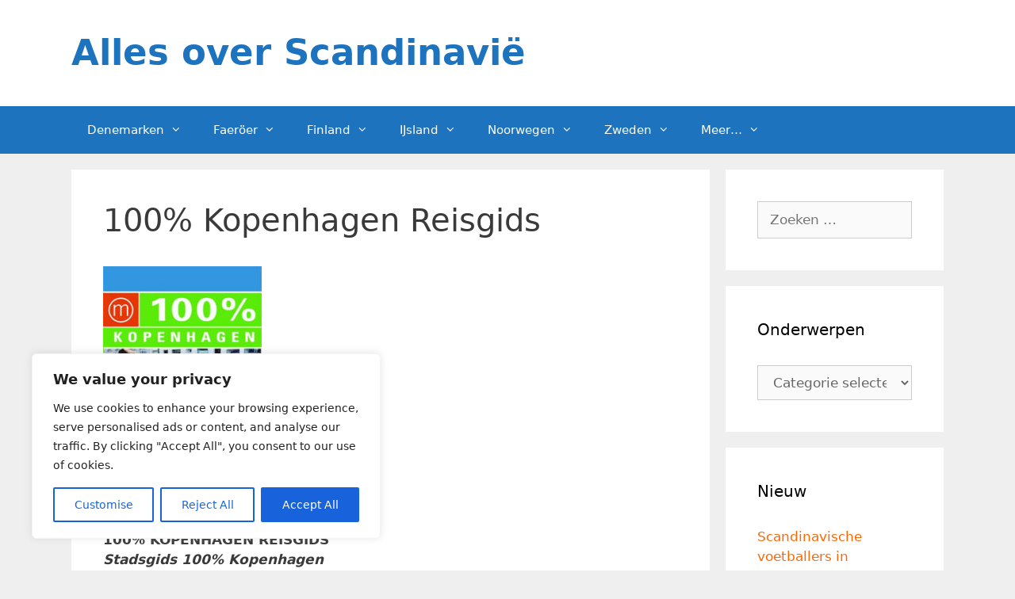

--- FILE ---
content_type: text/html; charset=UTF-8
request_url: https://allesoverscandinavie.nl/reisgidsen-kopenhagen-stadsgids/100-kopenhagen-reisgids/
body_size: 23301
content:
<!DOCTYPE html>
<html lang="nl-NL">
<head>
	<meta charset="UTF-8">
	<meta name='robots' content='index, follow, max-image-preview:large, max-snippet:-1, max-video-preview:-1' />
<meta name="viewport" content="width=device-width, initial-scale=1">
	<!-- This site is optimized with the Yoast SEO plugin v26.7 - https://yoast.com/wordpress/plugins/seo/ -->
	<title>100% Kopenhagen Reisgids</title>
	<meta name="description" content="100% Kopenhagen Reisgids inhoud stadsgids, informatie, prijs, uitgever, kopen en bestellen van de 100% reisgids Kopenhagen" />
	<link rel="canonical" href="https://allesoverscandinavie.nl/reisgidsen-kopenhagen-stadsgids/100-kopenhagen-reisgids/" />
	<meta property="og:locale" content="nl_NL" />
	<meta property="og:type" content="article" />
	<meta property="og:title" content="100% Kopenhagen Reisgids" />
	<meta property="og:description" content="100% Kopenhagen Reisgids inhoud stadsgids, informatie, prijs, uitgever, kopen en bestellen van de 100% reisgids Kopenhagen" />
	<meta property="og:url" content="https://allesoverscandinavie.nl/reisgidsen-kopenhagen-stadsgids/100-kopenhagen-reisgids/" />
	<meta property="og:site_name" content="Alles over Scandinavië" />
	<meta property="article:modified_time" content="2016-05-05T12:14:43+00:00" />
	<meta property="og:image" content="https://allesoverscandinavie.nl/reisgidsen-kopenhagen-stadsgids/100-kopenhagen-reisgids" />
	<meta property="og:image:width" content="220" />
	<meta property="og:image:height" content="330" />
	<meta property="og:image:type" content="image/jpeg" />
	<meta name="twitter:card" content="summary_large_image" />
	<meta name="twitter:label1" content="Geschatte leestijd" />
	<meta name="twitter:data1" content="1 minuut" />
	<script type="application/ld+json" class="yoast-schema-graph">{"@context":"https://schema.org","@graph":[{"@type":"WebPage","@id":"https://allesoverscandinavie.nl/reisgidsen-kopenhagen-stadsgids/100-kopenhagen-reisgids/","url":"https://allesoverscandinavie.nl/reisgidsen-kopenhagen-stadsgids/100-kopenhagen-reisgids/","name":"100% Kopenhagen Reisgids","isPartOf":{"@id":"https://allesoverscandinavie.nl/#website"},"primaryImageOfPage":{"@id":"https://allesoverscandinavie.nl/reisgidsen-kopenhagen-stadsgids/100-kopenhagen-reisgids/#primaryimage"},"image":{"@id":"https://allesoverscandinavie.nl/reisgidsen-kopenhagen-stadsgids/100-kopenhagen-reisgids/#primaryimage"},"thumbnailUrl":"https://allesoverscandinavie.nl/wp-content/uploads/2016/05/100-Kopenhagen-Reisgids.jpg","datePublished":"2016-05-05T10:04:29+00:00","dateModified":"2016-05-05T12:14:43+00:00","description":"100% Kopenhagen Reisgids inhoud stadsgids, informatie, prijs, uitgever, kopen en bestellen van de 100% reisgids Kopenhagen","breadcrumb":{"@id":"https://allesoverscandinavie.nl/reisgidsen-kopenhagen-stadsgids/100-kopenhagen-reisgids/#breadcrumb"},"inLanguage":"nl-NL","potentialAction":[{"@type":"ReadAction","target":["https://allesoverscandinavie.nl/reisgidsen-kopenhagen-stadsgids/100-kopenhagen-reisgids/"]}]},{"@type":"ImageObject","inLanguage":"nl-NL","@id":"https://allesoverscandinavie.nl/reisgidsen-kopenhagen-stadsgids/100-kopenhagen-reisgids/#primaryimage","url":"https://allesoverscandinavie.nl/wp-content/uploads/2016/05/100-Kopenhagen-Reisgids.jpg","contentUrl":"https://allesoverscandinavie.nl/wp-content/uploads/2016/05/100-Kopenhagen-Reisgids.jpg","width":220,"height":330,"caption":"100% Kopenhagen Reisgids"},{"@type":"BreadcrumbList","@id":"https://allesoverscandinavie.nl/reisgidsen-kopenhagen-stadsgids/100-kopenhagen-reisgids/#breadcrumb","itemListElement":[{"@type":"ListItem","position":1,"name":"Home","item":"https://allesoverscandinavie.nl/"},{"@type":"ListItem","position":2,"name":"Reisgidsen Kopenhagen Stadsgids","item":"https://allesoverscandinavie.nl/reisgidsen-kopenhagen-stadsgids/"},{"@type":"ListItem","position":3,"name":"100% Kopenhagen Reisgids"}]},{"@type":"WebSite","@id":"https://allesoverscandinavie.nl/#website","url":"https://allesoverscandinavie.nl/","name":"Alles over Scandinavië","description":"","potentialAction":[{"@type":"SearchAction","target":{"@type":"EntryPoint","urlTemplate":"https://allesoverscandinavie.nl/?s={search_term_string}"},"query-input":{"@type":"PropertyValueSpecification","valueRequired":true,"valueName":"search_term_string"}}],"inLanguage":"nl-NL"}]}</script>
	<!-- / Yoast SEO plugin. -->


<link rel="alternate" type="application/rss+xml" title="Alles over Scandinavië &raquo; feed" href="https://allesoverscandinavie.nl/feed/" />
<link rel="alternate" type="application/rss+xml" title="Alles over Scandinavië &raquo; reacties feed" href="https://allesoverscandinavie.nl/comments/feed/" />
<link rel="alternate" title="oEmbed (JSON)" type="application/json+oembed" href="https://allesoverscandinavie.nl/wp-json/oembed/1.0/embed?url=https%3A%2F%2Fallesoverscandinavie.nl%2Freisgidsen-kopenhagen-stadsgids%2F100-kopenhagen-reisgids%2F%23main" />
<link rel="alternate" title="oEmbed (XML)" type="text/xml+oembed" href="https://allesoverscandinavie.nl/wp-json/oembed/1.0/embed?url=https%3A%2F%2Fallesoverscandinavie.nl%2Freisgidsen-kopenhagen-stadsgids%2F100-kopenhagen-reisgids%2F%23main&#038;format=xml" />
		<!-- This site uses the Google Analytics by MonsterInsights plugin v9.11.1 - Using Analytics tracking - https://www.monsterinsights.com/ -->
							<script src="//www.googletagmanager.com/gtag/js?id=G-45XLZLTWWK"  data-cfasync="false" data-wpfc-render="false" async></script>
			<script data-cfasync="false" data-wpfc-render="false">
				var mi_version = '9.11.1';
				var mi_track_user = true;
				var mi_no_track_reason = '';
								var MonsterInsightsDefaultLocations = {"page_location":"https:\/\/allesoverscandinavie.nl\/reisgidsen-kopenhagen-stadsgids\/100-kopenhagen-reisgids\/"};
								if ( typeof MonsterInsightsPrivacyGuardFilter === 'function' ) {
					var MonsterInsightsLocations = (typeof MonsterInsightsExcludeQuery === 'object') ? MonsterInsightsPrivacyGuardFilter( MonsterInsightsExcludeQuery ) : MonsterInsightsPrivacyGuardFilter( MonsterInsightsDefaultLocations );
				} else {
					var MonsterInsightsLocations = (typeof MonsterInsightsExcludeQuery === 'object') ? MonsterInsightsExcludeQuery : MonsterInsightsDefaultLocations;
				}

								var disableStrs = [
										'ga-disable-G-45XLZLTWWK',
									];

				/* Function to detect opted out users */
				function __gtagTrackerIsOptedOut() {
					for (var index = 0; index < disableStrs.length; index++) {
						if (document.cookie.indexOf(disableStrs[index] + '=true') > -1) {
							return true;
						}
					}

					return false;
				}

				/* Disable tracking if the opt-out cookie exists. */
				if (__gtagTrackerIsOptedOut()) {
					for (var index = 0; index < disableStrs.length; index++) {
						window[disableStrs[index]] = true;
					}
				}

				/* Opt-out function */
				function __gtagTrackerOptout() {
					for (var index = 0; index < disableStrs.length; index++) {
						document.cookie = disableStrs[index] + '=true; expires=Thu, 31 Dec 2099 23:59:59 UTC; path=/';
						window[disableStrs[index]] = true;
					}
				}

				if ('undefined' === typeof gaOptout) {
					function gaOptout() {
						__gtagTrackerOptout();
					}
				}
								window.dataLayer = window.dataLayer || [];

				window.MonsterInsightsDualTracker = {
					helpers: {},
					trackers: {},
				};
				if (mi_track_user) {
					function __gtagDataLayer() {
						dataLayer.push(arguments);
					}

					function __gtagTracker(type, name, parameters) {
						if (!parameters) {
							parameters = {};
						}

						if (parameters.send_to) {
							__gtagDataLayer.apply(null, arguments);
							return;
						}

						if (type === 'event') {
														parameters.send_to = monsterinsights_frontend.v4_id;
							var hookName = name;
							if (typeof parameters['event_category'] !== 'undefined') {
								hookName = parameters['event_category'] + ':' + name;
							}

							if (typeof MonsterInsightsDualTracker.trackers[hookName] !== 'undefined') {
								MonsterInsightsDualTracker.trackers[hookName](parameters);
							} else {
								__gtagDataLayer('event', name, parameters);
							}
							
						} else {
							__gtagDataLayer.apply(null, arguments);
						}
					}

					__gtagTracker('js', new Date());
					__gtagTracker('set', {
						'developer_id.dZGIzZG': true,
											});
					if ( MonsterInsightsLocations.page_location ) {
						__gtagTracker('set', MonsterInsightsLocations);
					}
										__gtagTracker('config', 'G-45XLZLTWWK', {"forceSSL":"true"} );
										window.gtag = __gtagTracker;										(function () {
						/* https://developers.google.com/analytics/devguides/collection/analyticsjs/ */
						/* ga and __gaTracker compatibility shim. */
						var noopfn = function () {
							return null;
						};
						var newtracker = function () {
							return new Tracker();
						};
						var Tracker = function () {
							return null;
						};
						var p = Tracker.prototype;
						p.get = noopfn;
						p.set = noopfn;
						p.send = function () {
							var args = Array.prototype.slice.call(arguments);
							args.unshift('send');
							__gaTracker.apply(null, args);
						};
						var __gaTracker = function () {
							var len = arguments.length;
							if (len === 0) {
								return;
							}
							var f = arguments[len - 1];
							if (typeof f !== 'object' || f === null || typeof f.hitCallback !== 'function') {
								if ('send' === arguments[0]) {
									var hitConverted, hitObject = false, action;
									if ('event' === arguments[1]) {
										if ('undefined' !== typeof arguments[3]) {
											hitObject = {
												'eventAction': arguments[3],
												'eventCategory': arguments[2],
												'eventLabel': arguments[4],
												'value': arguments[5] ? arguments[5] : 1,
											}
										}
									}
									if ('pageview' === arguments[1]) {
										if ('undefined' !== typeof arguments[2]) {
											hitObject = {
												'eventAction': 'page_view',
												'page_path': arguments[2],
											}
										}
									}
									if (typeof arguments[2] === 'object') {
										hitObject = arguments[2];
									}
									if (typeof arguments[5] === 'object') {
										Object.assign(hitObject, arguments[5]);
									}
									if ('undefined' !== typeof arguments[1].hitType) {
										hitObject = arguments[1];
										if ('pageview' === hitObject.hitType) {
											hitObject.eventAction = 'page_view';
										}
									}
									if (hitObject) {
										action = 'timing' === arguments[1].hitType ? 'timing_complete' : hitObject.eventAction;
										hitConverted = mapArgs(hitObject);
										__gtagTracker('event', action, hitConverted);
									}
								}
								return;
							}

							function mapArgs(args) {
								var arg, hit = {};
								var gaMap = {
									'eventCategory': 'event_category',
									'eventAction': 'event_action',
									'eventLabel': 'event_label',
									'eventValue': 'event_value',
									'nonInteraction': 'non_interaction',
									'timingCategory': 'event_category',
									'timingVar': 'name',
									'timingValue': 'value',
									'timingLabel': 'event_label',
									'page': 'page_path',
									'location': 'page_location',
									'title': 'page_title',
									'referrer' : 'page_referrer',
								};
								for (arg in args) {
																		if (!(!args.hasOwnProperty(arg) || !gaMap.hasOwnProperty(arg))) {
										hit[gaMap[arg]] = args[arg];
									} else {
										hit[arg] = args[arg];
									}
								}
								return hit;
							}

							try {
								f.hitCallback();
							} catch (ex) {
							}
						};
						__gaTracker.create = newtracker;
						__gaTracker.getByName = newtracker;
						__gaTracker.getAll = function () {
							return [];
						};
						__gaTracker.remove = noopfn;
						__gaTracker.loaded = true;
						window['__gaTracker'] = __gaTracker;
					})();
									} else {
										console.log("");
					(function () {
						function __gtagTracker() {
							return null;
						}

						window['__gtagTracker'] = __gtagTracker;
						window['gtag'] = __gtagTracker;
					})();
									}
			</script>
							<!-- / Google Analytics by MonsterInsights -->
		<style id='wp-img-auto-sizes-contain-inline-css'>
img:is([sizes=auto i],[sizes^="auto," i]){contain-intrinsic-size:3000px 1500px}
/*# sourceURL=wp-img-auto-sizes-contain-inline-css */
</style>
<style id='wp-emoji-styles-inline-css'>

	img.wp-smiley, img.emoji {
		display: inline !important;
		border: none !important;
		box-shadow: none !important;
		height: 1em !important;
		width: 1em !important;
		margin: 0 0.07em !important;
		vertical-align: -0.1em !important;
		background: none !important;
		padding: 0 !important;
	}
/*# sourceURL=wp-emoji-styles-inline-css */
</style>
<style id='wp-block-library-inline-css'>
:root{--wp-block-synced-color:#7a00df;--wp-block-synced-color--rgb:122,0,223;--wp-bound-block-color:var(--wp-block-synced-color);--wp-editor-canvas-background:#ddd;--wp-admin-theme-color:#007cba;--wp-admin-theme-color--rgb:0,124,186;--wp-admin-theme-color-darker-10:#006ba1;--wp-admin-theme-color-darker-10--rgb:0,107,160.5;--wp-admin-theme-color-darker-20:#005a87;--wp-admin-theme-color-darker-20--rgb:0,90,135;--wp-admin-border-width-focus:2px}@media (min-resolution:192dpi){:root{--wp-admin-border-width-focus:1.5px}}.wp-element-button{cursor:pointer}:root .has-very-light-gray-background-color{background-color:#eee}:root .has-very-dark-gray-background-color{background-color:#313131}:root .has-very-light-gray-color{color:#eee}:root .has-very-dark-gray-color{color:#313131}:root .has-vivid-green-cyan-to-vivid-cyan-blue-gradient-background{background:linear-gradient(135deg,#00d084,#0693e3)}:root .has-purple-crush-gradient-background{background:linear-gradient(135deg,#34e2e4,#4721fb 50%,#ab1dfe)}:root .has-hazy-dawn-gradient-background{background:linear-gradient(135deg,#faaca8,#dad0ec)}:root .has-subdued-olive-gradient-background{background:linear-gradient(135deg,#fafae1,#67a671)}:root .has-atomic-cream-gradient-background{background:linear-gradient(135deg,#fdd79a,#004a59)}:root .has-nightshade-gradient-background{background:linear-gradient(135deg,#330968,#31cdcf)}:root .has-midnight-gradient-background{background:linear-gradient(135deg,#020381,#2874fc)}:root{--wp--preset--font-size--normal:16px;--wp--preset--font-size--huge:42px}.has-regular-font-size{font-size:1em}.has-larger-font-size{font-size:2.625em}.has-normal-font-size{font-size:var(--wp--preset--font-size--normal)}.has-huge-font-size{font-size:var(--wp--preset--font-size--huge)}.has-text-align-center{text-align:center}.has-text-align-left{text-align:left}.has-text-align-right{text-align:right}.has-fit-text{white-space:nowrap!important}#end-resizable-editor-section{display:none}.aligncenter{clear:both}.items-justified-left{justify-content:flex-start}.items-justified-center{justify-content:center}.items-justified-right{justify-content:flex-end}.items-justified-space-between{justify-content:space-between}.screen-reader-text{border:0;clip-path:inset(50%);height:1px;margin:-1px;overflow:hidden;padding:0;position:absolute;width:1px;word-wrap:normal!important}.screen-reader-text:focus{background-color:#ddd;clip-path:none;color:#444;display:block;font-size:1em;height:auto;left:5px;line-height:normal;padding:15px 23px 14px;text-decoration:none;top:5px;width:auto;z-index:100000}html :where(.has-border-color){border-style:solid}html :where([style*=border-top-color]){border-top-style:solid}html :where([style*=border-right-color]){border-right-style:solid}html :where([style*=border-bottom-color]){border-bottom-style:solid}html :where([style*=border-left-color]){border-left-style:solid}html :where([style*=border-width]){border-style:solid}html :where([style*=border-top-width]){border-top-style:solid}html :where([style*=border-right-width]){border-right-style:solid}html :where([style*=border-bottom-width]){border-bottom-style:solid}html :where([style*=border-left-width]){border-left-style:solid}html :where(img[class*=wp-image-]){height:auto;max-width:100%}:where(figure){margin:0 0 1em}html :where(.is-position-sticky){--wp-admin--admin-bar--position-offset:var(--wp-admin--admin-bar--height,0px)}@media screen and (max-width:600px){html :where(.is-position-sticky){--wp-admin--admin-bar--position-offset:0px}}

/*# sourceURL=wp-block-library-inline-css */
</style><style id='global-styles-inline-css'>
:root{--wp--preset--aspect-ratio--square: 1;--wp--preset--aspect-ratio--4-3: 4/3;--wp--preset--aspect-ratio--3-4: 3/4;--wp--preset--aspect-ratio--3-2: 3/2;--wp--preset--aspect-ratio--2-3: 2/3;--wp--preset--aspect-ratio--16-9: 16/9;--wp--preset--aspect-ratio--9-16: 9/16;--wp--preset--color--black: #000000;--wp--preset--color--cyan-bluish-gray: #abb8c3;--wp--preset--color--white: #ffffff;--wp--preset--color--pale-pink: #f78da7;--wp--preset--color--vivid-red: #cf2e2e;--wp--preset--color--luminous-vivid-orange: #ff6900;--wp--preset--color--luminous-vivid-amber: #fcb900;--wp--preset--color--light-green-cyan: #7bdcb5;--wp--preset--color--vivid-green-cyan: #00d084;--wp--preset--color--pale-cyan-blue: #8ed1fc;--wp--preset--color--vivid-cyan-blue: #0693e3;--wp--preset--color--vivid-purple: #9b51e0;--wp--preset--color--contrast: var(--contrast);--wp--preset--color--contrast-2: var(--contrast-2);--wp--preset--color--contrast-3: var(--contrast-3);--wp--preset--color--base: var(--base);--wp--preset--color--base-2: var(--base-2);--wp--preset--color--base-3: var(--base-3);--wp--preset--color--accent: var(--accent);--wp--preset--gradient--vivid-cyan-blue-to-vivid-purple: linear-gradient(135deg,rgb(6,147,227) 0%,rgb(155,81,224) 100%);--wp--preset--gradient--light-green-cyan-to-vivid-green-cyan: linear-gradient(135deg,rgb(122,220,180) 0%,rgb(0,208,130) 100%);--wp--preset--gradient--luminous-vivid-amber-to-luminous-vivid-orange: linear-gradient(135deg,rgb(252,185,0) 0%,rgb(255,105,0) 100%);--wp--preset--gradient--luminous-vivid-orange-to-vivid-red: linear-gradient(135deg,rgb(255,105,0) 0%,rgb(207,46,46) 100%);--wp--preset--gradient--very-light-gray-to-cyan-bluish-gray: linear-gradient(135deg,rgb(238,238,238) 0%,rgb(169,184,195) 100%);--wp--preset--gradient--cool-to-warm-spectrum: linear-gradient(135deg,rgb(74,234,220) 0%,rgb(151,120,209) 20%,rgb(207,42,186) 40%,rgb(238,44,130) 60%,rgb(251,105,98) 80%,rgb(254,248,76) 100%);--wp--preset--gradient--blush-light-purple: linear-gradient(135deg,rgb(255,206,236) 0%,rgb(152,150,240) 100%);--wp--preset--gradient--blush-bordeaux: linear-gradient(135deg,rgb(254,205,165) 0%,rgb(254,45,45) 50%,rgb(107,0,62) 100%);--wp--preset--gradient--luminous-dusk: linear-gradient(135deg,rgb(255,203,112) 0%,rgb(199,81,192) 50%,rgb(65,88,208) 100%);--wp--preset--gradient--pale-ocean: linear-gradient(135deg,rgb(255,245,203) 0%,rgb(182,227,212) 50%,rgb(51,167,181) 100%);--wp--preset--gradient--electric-grass: linear-gradient(135deg,rgb(202,248,128) 0%,rgb(113,206,126) 100%);--wp--preset--gradient--midnight: linear-gradient(135deg,rgb(2,3,129) 0%,rgb(40,116,252) 100%);--wp--preset--font-size--small: 13px;--wp--preset--font-size--medium: 20px;--wp--preset--font-size--large: 36px;--wp--preset--font-size--x-large: 42px;--wp--preset--spacing--20: 0.44rem;--wp--preset--spacing--30: 0.67rem;--wp--preset--spacing--40: 1rem;--wp--preset--spacing--50: 1.5rem;--wp--preset--spacing--60: 2.25rem;--wp--preset--spacing--70: 3.38rem;--wp--preset--spacing--80: 5.06rem;--wp--preset--shadow--natural: 6px 6px 9px rgba(0, 0, 0, 0.2);--wp--preset--shadow--deep: 12px 12px 50px rgba(0, 0, 0, 0.4);--wp--preset--shadow--sharp: 6px 6px 0px rgba(0, 0, 0, 0.2);--wp--preset--shadow--outlined: 6px 6px 0px -3px rgb(255, 255, 255), 6px 6px rgb(0, 0, 0);--wp--preset--shadow--crisp: 6px 6px 0px rgb(0, 0, 0);}:where(.is-layout-flex){gap: 0.5em;}:where(.is-layout-grid){gap: 0.5em;}body .is-layout-flex{display: flex;}.is-layout-flex{flex-wrap: wrap;align-items: center;}.is-layout-flex > :is(*, div){margin: 0;}body .is-layout-grid{display: grid;}.is-layout-grid > :is(*, div){margin: 0;}:where(.wp-block-columns.is-layout-flex){gap: 2em;}:where(.wp-block-columns.is-layout-grid){gap: 2em;}:where(.wp-block-post-template.is-layout-flex){gap: 1.25em;}:where(.wp-block-post-template.is-layout-grid){gap: 1.25em;}.has-black-color{color: var(--wp--preset--color--black) !important;}.has-cyan-bluish-gray-color{color: var(--wp--preset--color--cyan-bluish-gray) !important;}.has-white-color{color: var(--wp--preset--color--white) !important;}.has-pale-pink-color{color: var(--wp--preset--color--pale-pink) !important;}.has-vivid-red-color{color: var(--wp--preset--color--vivid-red) !important;}.has-luminous-vivid-orange-color{color: var(--wp--preset--color--luminous-vivid-orange) !important;}.has-luminous-vivid-amber-color{color: var(--wp--preset--color--luminous-vivid-amber) !important;}.has-light-green-cyan-color{color: var(--wp--preset--color--light-green-cyan) !important;}.has-vivid-green-cyan-color{color: var(--wp--preset--color--vivid-green-cyan) !important;}.has-pale-cyan-blue-color{color: var(--wp--preset--color--pale-cyan-blue) !important;}.has-vivid-cyan-blue-color{color: var(--wp--preset--color--vivid-cyan-blue) !important;}.has-vivid-purple-color{color: var(--wp--preset--color--vivid-purple) !important;}.has-black-background-color{background-color: var(--wp--preset--color--black) !important;}.has-cyan-bluish-gray-background-color{background-color: var(--wp--preset--color--cyan-bluish-gray) !important;}.has-white-background-color{background-color: var(--wp--preset--color--white) !important;}.has-pale-pink-background-color{background-color: var(--wp--preset--color--pale-pink) !important;}.has-vivid-red-background-color{background-color: var(--wp--preset--color--vivid-red) !important;}.has-luminous-vivid-orange-background-color{background-color: var(--wp--preset--color--luminous-vivid-orange) !important;}.has-luminous-vivid-amber-background-color{background-color: var(--wp--preset--color--luminous-vivid-amber) !important;}.has-light-green-cyan-background-color{background-color: var(--wp--preset--color--light-green-cyan) !important;}.has-vivid-green-cyan-background-color{background-color: var(--wp--preset--color--vivid-green-cyan) !important;}.has-pale-cyan-blue-background-color{background-color: var(--wp--preset--color--pale-cyan-blue) !important;}.has-vivid-cyan-blue-background-color{background-color: var(--wp--preset--color--vivid-cyan-blue) !important;}.has-vivid-purple-background-color{background-color: var(--wp--preset--color--vivid-purple) !important;}.has-black-border-color{border-color: var(--wp--preset--color--black) !important;}.has-cyan-bluish-gray-border-color{border-color: var(--wp--preset--color--cyan-bluish-gray) !important;}.has-white-border-color{border-color: var(--wp--preset--color--white) !important;}.has-pale-pink-border-color{border-color: var(--wp--preset--color--pale-pink) !important;}.has-vivid-red-border-color{border-color: var(--wp--preset--color--vivid-red) !important;}.has-luminous-vivid-orange-border-color{border-color: var(--wp--preset--color--luminous-vivid-orange) !important;}.has-luminous-vivid-amber-border-color{border-color: var(--wp--preset--color--luminous-vivid-amber) !important;}.has-light-green-cyan-border-color{border-color: var(--wp--preset--color--light-green-cyan) !important;}.has-vivid-green-cyan-border-color{border-color: var(--wp--preset--color--vivid-green-cyan) !important;}.has-pale-cyan-blue-border-color{border-color: var(--wp--preset--color--pale-cyan-blue) !important;}.has-vivid-cyan-blue-border-color{border-color: var(--wp--preset--color--vivid-cyan-blue) !important;}.has-vivid-purple-border-color{border-color: var(--wp--preset--color--vivid-purple) !important;}.has-vivid-cyan-blue-to-vivid-purple-gradient-background{background: var(--wp--preset--gradient--vivid-cyan-blue-to-vivid-purple) !important;}.has-light-green-cyan-to-vivid-green-cyan-gradient-background{background: var(--wp--preset--gradient--light-green-cyan-to-vivid-green-cyan) !important;}.has-luminous-vivid-amber-to-luminous-vivid-orange-gradient-background{background: var(--wp--preset--gradient--luminous-vivid-amber-to-luminous-vivid-orange) !important;}.has-luminous-vivid-orange-to-vivid-red-gradient-background{background: var(--wp--preset--gradient--luminous-vivid-orange-to-vivid-red) !important;}.has-very-light-gray-to-cyan-bluish-gray-gradient-background{background: var(--wp--preset--gradient--very-light-gray-to-cyan-bluish-gray) !important;}.has-cool-to-warm-spectrum-gradient-background{background: var(--wp--preset--gradient--cool-to-warm-spectrum) !important;}.has-blush-light-purple-gradient-background{background: var(--wp--preset--gradient--blush-light-purple) !important;}.has-blush-bordeaux-gradient-background{background: var(--wp--preset--gradient--blush-bordeaux) !important;}.has-luminous-dusk-gradient-background{background: var(--wp--preset--gradient--luminous-dusk) !important;}.has-pale-ocean-gradient-background{background: var(--wp--preset--gradient--pale-ocean) !important;}.has-electric-grass-gradient-background{background: var(--wp--preset--gradient--electric-grass) !important;}.has-midnight-gradient-background{background: var(--wp--preset--gradient--midnight) !important;}.has-small-font-size{font-size: var(--wp--preset--font-size--small) !important;}.has-medium-font-size{font-size: var(--wp--preset--font-size--medium) !important;}.has-large-font-size{font-size: var(--wp--preset--font-size--large) !important;}.has-x-large-font-size{font-size: var(--wp--preset--font-size--x-large) !important;}
/*# sourceURL=global-styles-inline-css */
</style>

<style id='classic-theme-styles-inline-css'>
/*! This file is auto-generated */
.wp-block-button__link{color:#fff;background-color:#32373c;border-radius:9999px;box-shadow:none;text-decoration:none;padding:calc(.667em + 2px) calc(1.333em + 2px);font-size:1.125em}.wp-block-file__button{background:#32373c;color:#fff;text-decoration:none}
/*# sourceURL=/wp-includes/css/classic-themes.min.css */
</style>
<link rel='stylesheet' id='generate-style-grid-css' href='https://allesoverscandinavie.nl/wp-content/themes/generatepress/assets/css/unsemantic-grid.min.css?ver=3.5.1' media='all' />
<link rel='stylesheet' id='generate-style-css' href='https://allesoverscandinavie.nl/wp-content/themes/generatepress/assets/css/style.min.css?ver=3.5.1' media='all' />
<style id='generate-style-inline-css'>
body{background-color:#efefef;color:#3a3a3a;}a{color:#ff6600;}a:hover, a:focus, a:active{color:#000000;}body .grid-container{max-width:1100px;}.wp-block-group__inner-container{max-width:1100px;margin-left:auto;margin-right:auto;}:root{--contrast:#222222;--contrast-2:#575760;--contrast-3:#b2b2be;--base:#f0f0f0;--base-2:#f7f8f9;--base-3:#ffffff;--accent:#1e73be;}:root .has-contrast-color{color:var(--contrast);}:root .has-contrast-background-color{background-color:var(--contrast);}:root .has-contrast-2-color{color:var(--contrast-2);}:root .has-contrast-2-background-color{background-color:var(--contrast-2);}:root .has-contrast-3-color{color:var(--contrast-3);}:root .has-contrast-3-background-color{background-color:var(--contrast-3);}:root .has-base-color{color:var(--base);}:root .has-base-background-color{background-color:var(--base);}:root .has-base-2-color{color:var(--base-2);}:root .has-base-2-background-color{background-color:var(--base-2);}:root .has-base-3-color{color:var(--base-3);}:root .has-base-3-background-color{background-color:var(--base-3);}:root .has-accent-color{color:var(--accent);}:root .has-accent-background-color{background-color:var(--accent);}body, button, input, select, textarea{font-family:-apple-system, system-ui, BlinkMacSystemFont, "Segoe UI", Helvetica, Arial, sans-serif, "Apple Color Emoji", "Segoe UI Emoji", "Segoe UI Symbol";}body{line-height:1.5;}.entry-content > [class*="wp-block-"]:not(:last-child):not(.wp-block-heading){margin-bottom:1.5em;}.main-title{font-size:45px;}.main-navigation .main-nav ul ul li a{font-size:14px;}.sidebar .widget, .footer-widgets .widget{font-size:17px;}h1{font-weight:300;font-size:40px;}h2{font-weight:300;font-size:30px;}h3{font-size:20px;}h4{font-size:inherit;}h5{font-size:inherit;}@media (max-width:768px){.main-title{font-size:30px;}h1{font-size:30px;}h2{font-size:25px;}}.top-bar{background-color:#636363;color:#ffffff;}.top-bar a{color:#ffffff;}.top-bar a:hover{color:#303030;}.site-header{background-color:#ffffff;color:#3a3a3a;}.site-header a{color:#1e73be;}.main-title a,.main-title a:hover{color:#1e73be;}.site-description{color:#757575;}.main-navigation,.main-navigation ul ul{background-color:#1e73be;}.main-navigation .main-nav ul li a, .main-navigation .menu-toggle, .main-navigation .menu-bar-items{color:#ffffff;}.main-navigation .main-nav ul li:not([class*="current-menu-"]):hover > a, .main-navigation .main-nav ul li:not([class*="current-menu-"]):focus > a, .main-navigation .main-nav ul li.sfHover:not([class*="current-menu-"]) > a, .main-navigation .menu-bar-item:hover > a, .main-navigation .menu-bar-item.sfHover > a{color:#ffffff;background-color:#6595bf;}button.menu-toggle:hover,button.menu-toggle:focus,.main-navigation .mobile-bar-items a,.main-navigation .mobile-bar-items a:hover,.main-navigation .mobile-bar-items a:focus{color:#ffffff;}.main-navigation .main-nav ul li[class*="current-menu-"] > a{color:#ffffff;background-color:#3f3f3f;}.navigation-search input[type="search"],.navigation-search input[type="search"]:active, .navigation-search input[type="search"]:focus, .main-navigation .main-nav ul li.search-item.active > a, .main-navigation .menu-bar-items .search-item.active > a{color:#ffffff;background-color:#6595bf;}.main-navigation ul ul{background-color:#6595bf;}.main-navigation .main-nav ul ul li a{color:#ffffff;}.main-navigation .main-nav ul ul li:not([class*="current-menu-"]):hover > a,.main-navigation .main-nav ul ul li:not([class*="current-menu-"]):focus > a, .main-navigation .main-nav ul ul li.sfHover:not([class*="current-menu-"]) > a{color:#ffffff;background-color:#1e73be;}.main-navigation .main-nav ul ul li[class*="current-menu-"] > a{color:#ffffff;background-color:#4f4f4f;}.separate-containers .inside-article, .separate-containers .comments-area, .separate-containers .page-header, .one-container .container, .separate-containers .paging-navigation, .inside-page-header{background-color:#ffffff;}.entry-meta{color:#595959;}.entry-meta a{color:#595959;}.entry-meta a:hover{color:#1e73be;}.sidebar .widget{background-color:#ffffff;}.sidebar .widget .widget-title{color:#000000;}.footer-widgets{background-color:#ffffff;}.footer-widgets .widget-title{color:#000000;}.site-info{color:#ffffff;background-color:#222222;}.site-info a{color:#ffffff;}.site-info a:hover{color:#606060;}.footer-bar .widget_nav_menu .current-menu-item a{color:#606060;}input[type="text"],input[type="email"],input[type="url"],input[type="password"],input[type="search"],input[type="tel"],input[type="number"],textarea,select{color:#666666;background-color:#fafafa;border-color:#cccccc;}input[type="text"]:focus,input[type="email"]:focus,input[type="url"]:focus,input[type="password"]:focus,input[type="search"]:focus,input[type="tel"]:focus,input[type="number"]:focus,textarea:focus,select:focus{color:#666666;background-color:#ffffff;border-color:#bfbfbf;}button,html input[type="button"],input[type="reset"],input[type="submit"],a.button,a.wp-block-button__link:not(.has-background){color:#ffffff;background-color:#666666;}button:hover,html input[type="button"]:hover,input[type="reset"]:hover,input[type="submit"]:hover,a.button:hover,button:focus,html input[type="button"]:focus,input[type="reset"]:focus,input[type="submit"]:focus,a.button:focus,a.wp-block-button__link:not(.has-background):active,a.wp-block-button__link:not(.has-background):focus,a.wp-block-button__link:not(.has-background):hover{color:#ffffff;background-color:#3f3f3f;}a.generate-back-to-top{background-color:rgba( 0,0,0,0.4 );color:#ffffff;}a.generate-back-to-top:hover,a.generate-back-to-top:focus{background-color:rgba( 0,0,0,0.6 );color:#ffffff;}:root{--gp-search-modal-bg-color:var(--base-3);--gp-search-modal-text-color:var(--contrast);--gp-search-modal-overlay-bg-color:rgba(0,0,0,0.2);}@media (max-width:768px){.main-navigation .menu-bar-item:hover > a, .main-navigation .menu-bar-item.sfHover > a{background:none;color:#ffffff;}}.inside-top-bar{padding:10px;}.inside-header{padding:40px;}.site-main .wp-block-group__inner-container{padding:40px;}.entry-content .alignwide, body:not(.no-sidebar) .entry-content .alignfull{margin-left:-40px;width:calc(100% + 80px);max-width:calc(100% + 80px);}.rtl .menu-item-has-children .dropdown-menu-toggle{padding-left:20px;}.rtl .main-navigation .main-nav ul li.menu-item-has-children > a{padding-right:20px;}.site-info{padding:20px;}@media (max-width:768px){.separate-containers .inside-article, .separate-containers .comments-area, .separate-containers .page-header, .separate-containers .paging-navigation, .one-container .site-content, .inside-page-header{padding:30px;}.site-main .wp-block-group__inner-container{padding:30px;}.site-info{padding-right:10px;padding-left:10px;}.entry-content .alignwide, body:not(.no-sidebar) .entry-content .alignfull{margin-left:-30px;width:calc(100% + 60px);max-width:calc(100% + 60px);}}.one-container .sidebar .widget{padding:0px;}@media (max-width:768px){.main-navigation .menu-toggle,.main-navigation .mobile-bar-items,.sidebar-nav-mobile:not(#sticky-placeholder){display:block;}.main-navigation ul,.gen-sidebar-nav{display:none;}[class*="nav-float-"] .site-header .inside-header > *{float:none;clear:both;}}
/*# sourceURL=generate-style-inline-css */
</style>
<link rel='stylesheet' id='generate-mobile-style-css' href='https://allesoverscandinavie.nl/wp-content/themes/generatepress/assets/css/mobile.min.css?ver=3.5.1' media='all' />
<link rel='stylesheet' id='generate-font-icons-css' href='https://allesoverscandinavie.nl/wp-content/themes/generatepress/assets/css/components/font-icons.min.css?ver=3.5.1' media='all' />
<link rel='stylesheet' id='font-awesome-css' href='https://allesoverscandinavie.nl/wp-content/themes/generatepress/assets/css/components/font-awesome.min.css?ver=4.7' media='all' />
<script id="cookie-law-info-js-extra">
var _ckyConfig = {"_ipData":[],"_assetsURL":"https://allesoverscandinavie.nl/wp-content/plugins/cookie-law-info/lite/frontend/images/","_publicURL":"https://allesoverscandinavie.nl","_expiry":"365","_categories":[{"name":"Necessary","slug":"necessary","isNecessary":true,"ccpaDoNotSell":true,"cookies":[],"active":true,"defaultConsent":{"gdpr":true,"ccpa":true}},{"name":"Functional","slug":"functional","isNecessary":false,"ccpaDoNotSell":true,"cookies":[],"active":true,"defaultConsent":{"gdpr":false,"ccpa":false}},{"name":"Analytics","slug":"analytics","isNecessary":false,"ccpaDoNotSell":true,"cookies":[],"active":true,"defaultConsent":{"gdpr":false,"ccpa":false}},{"name":"Performance","slug":"performance","isNecessary":false,"ccpaDoNotSell":true,"cookies":[],"active":true,"defaultConsent":{"gdpr":false,"ccpa":false}},{"name":"Advertisement","slug":"advertisement","isNecessary":false,"ccpaDoNotSell":true,"cookies":[],"active":true,"defaultConsent":{"gdpr":false,"ccpa":false}}],"_activeLaw":"gdpr","_rootDomain":"","_block":"1","_showBanner":"1","_bannerConfig":{"settings":{"type":"box","preferenceCenterType":"popup","position":"bottom-left","applicableLaw":"gdpr"},"behaviours":{"reloadBannerOnAccept":false,"loadAnalyticsByDefault":false,"animations":{"onLoad":"animate","onHide":"sticky"}},"config":{"revisitConsent":{"status":true,"tag":"revisit-consent","position":"bottom-left","meta":{"url":"#"},"styles":{"background-color":"#0056A7"},"elements":{"title":{"type":"text","tag":"revisit-consent-title","status":true,"styles":{"color":"#0056a7"}}}},"preferenceCenter":{"toggle":{"status":true,"tag":"detail-category-toggle","type":"toggle","states":{"active":{"styles":{"background-color":"#1863DC"}},"inactive":{"styles":{"background-color":"#D0D5D2"}}}}},"categoryPreview":{"status":false,"toggle":{"status":true,"tag":"detail-category-preview-toggle","type":"toggle","states":{"active":{"styles":{"background-color":"#1863DC"}},"inactive":{"styles":{"background-color":"#D0D5D2"}}}}},"videoPlaceholder":{"status":true,"styles":{"background-color":"#000000","border-color":"#000000","color":"#ffffff"}},"readMore":{"status":false,"tag":"readmore-button","type":"link","meta":{"noFollow":true,"newTab":true},"styles":{"color":"#1863DC","background-color":"transparent","border-color":"transparent"}},"showMore":{"status":true,"tag":"show-desc-button","type":"button","styles":{"color":"#1863DC"}},"showLess":{"status":true,"tag":"hide-desc-button","type":"button","styles":{"color":"#1863DC"}},"alwaysActive":{"status":true,"tag":"always-active","styles":{"color":"#008000"}},"manualLinks":{"status":true,"tag":"manual-links","type":"link","styles":{"color":"#1863DC"}},"auditTable":{"status":true},"optOption":{"status":true,"toggle":{"status":true,"tag":"optout-option-toggle","type":"toggle","states":{"active":{"styles":{"background-color":"#1863dc"}},"inactive":{"styles":{"background-color":"#FFFFFF"}}}}}}},"_version":"3.3.9.1","_logConsent":"1","_tags":[{"tag":"accept-button","styles":{"color":"#FFFFFF","background-color":"#1863DC","border-color":"#1863DC"}},{"tag":"reject-button","styles":{"color":"#1863DC","background-color":"transparent","border-color":"#1863DC"}},{"tag":"settings-button","styles":{"color":"#1863DC","background-color":"transparent","border-color":"#1863DC"}},{"tag":"readmore-button","styles":{"color":"#1863DC","background-color":"transparent","border-color":"transparent"}},{"tag":"donotsell-button","styles":{"color":"#1863DC","background-color":"transparent","border-color":"transparent"}},{"tag":"show-desc-button","styles":{"color":"#1863DC"}},{"tag":"hide-desc-button","styles":{"color":"#1863DC"}},{"tag":"cky-always-active","styles":[]},{"tag":"cky-link","styles":[]},{"tag":"accept-button","styles":{"color":"#FFFFFF","background-color":"#1863DC","border-color":"#1863DC"}},{"tag":"revisit-consent","styles":{"background-color":"#0056A7"}}],"_shortCodes":[{"key":"cky_readmore","content":"\u003Ca href=\"#\" class=\"cky-policy\" aria-label=\"Cookie Policy\" target=\"_blank\" rel=\"noopener\" data-cky-tag=\"readmore-button\"\u003ECookie Policy\u003C/a\u003E","tag":"readmore-button","status":false,"attributes":{"rel":"nofollow","target":"_blank"}},{"key":"cky_show_desc","content":"\u003Cbutton class=\"cky-show-desc-btn\" data-cky-tag=\"show-desc-button\" aria-label=\"Show more\"\u003EShow more\u003C/button\u003E","tag":"show-desc-button","status":true,"attributes":[]},{"key":"cky_hide_desc","content":"\u003Cbutton class=\"cky-show-desc-btn\" data-cky-tag=\"hide-desc-button\" aria-label=\"Show less\"\u003EShow less\u003C/button\u003E","tag":"hide-desc-button","status":true,"attributes":[]},{"key":"cky_optout_show_desc","content":"[cky_optout_show_desc]","tag":"optout-show-desc-button","status":true,"attributes":[]},{"key":"cky_optout_hide_desc","content":"[cky_optout_hide_desc]","tag":"optout-hide-desc-button","status":true,"attributes":[]},{"key":"cky_category_toggle_label","content":"[cky_{{status}}_category_label] [cky_preference_{{category_slug}}_title]","tag":"","status":true,"attributes":[]},{"key":"cky_enable_category_label","content":"Enable","tag":"","status":true,"attributes":[]},{"key":"cky_disable_category_label","content":"Disable","tag":"","status":true,"attributes":[]},{"key":"cky_video_placeholder","content":"\u003Cdiv class=\"video-placeholder-normal\" data-cky-tag=\"video-placeholder\" id=\"[UNIQUEID]\"\u003E\u003Cp class=\"video-placeholder-text-normal\" data-cky-tag=\"placeholder-title\"\u003EPlease accept cookies to access this content\u003C/p\u003E\u003C/div\u003E","tag":"","status":true,"attributes":[]},{"key":"cky_enable_optout_label","content":"Enable","tag":"","status":true,"attributes":[]},{"key":"cky_disable_optout_label","content":"Disable","tag":"","status":true,"attributes":[]},{"key":"cky_optout_toggle_label","content":"[cky_{{status}}_optout_label] [cky_optout_option_title]","tag":"","status":true,"attributes":[]},{"key":"cky_optout_option_title","content":"Do Not Sell or Share My Personal Information","tag":"","status":true,"attributes":[]},{"key":"cky_optout_close_label","content":"Close","tag":"","status":true,"attributes":[]},{"key":"cky_preference_close_label","content":"Close","tag":"","status":true,"attributes":[]}],"_rtl":"","_language":"en","_providersToBlock":[]};
var _ckyStyles = {"css":".cky-overlay{background: #000000; opacity: 0.4; position: fixed; top: 0; left: 0; width: 100%; height: 100%; z-index: 99999999;}.cky-hide{display: none;}.cky-btn-revisit-wrapper{display: flex; align-items: center; justify-content: center; background: #0056a7; width: 45px; height: 45px; border-radius: 50%; position: fixed; z-index: 999999; cursor: pointer;}.cky-revisit-bottom-left{bottom: 15px; left: 15px;}.cky-revisit-bottom-right{bottom: 15px; right: 15px;}.cky-btn-revisit-wrapper .cky-btn-revisit{display: flex; align-items: center; justify-content: center; background: none; border: none; cursor: pointer; position: relative; margin: 0; padding: 0;}.cky-btn-revisit-wrapper .cky-btn-revisit img{max-width: fit-content; margin: 0; height: 30px; width: 30px;}.cky-revisit-bottom-left:hover::before{content: attr(data-tooltip); position: absolute; background: #4e4b66; color: #ffffff; left: calc(100% + 7px); font-size: 12px; line-height: 16px; width: max-content; padding: 4px 8px; border-radius: 4px;}.cky-revisit-bottom-left:hover::after{position: absolute; content: \"\"; border: 5px solid transparent; left: calc(100% + 2px); border-left-width: 0; border-right-color: #4e4b66;}.cky-revisit-bottom-right:hover::before{content: attr(data-tooltip); position: absolute; background: #4e4b66; color: #ffffff; right: calc(100% + 7px); font-size: 12px; line-height: 16px; width: max-content; padding: 4px 8px; border-radius: 4px;}.cky-revisit-bottom-right:hover::after{position: absolute; content: \"\"; border: 5px solid transparent; right: calc(100% + 2px); border-right-width: 0; border-left-color: #4e4b66;}.cky-revisit-hide{display: none;}.cky-consent-container{position: fixed; width: 440px; box-sizing: border-box; z-index: 9999999; border-radius: 6px;}.cky-consent-container .cky-consent-bar{background: #ffffff; border: 1px solid; padding: 20px 26px; box-shadow: 0 -1px 10px 0 #acabab4d; border-radius: 6px;}.cky-box-bottom-left{bottom: 40px; left: 40px;}.cky-box-bottom-right{bottom: 40px; right: 40px;}.cky-box-top-left{top: 40px; left: 40px;}.cky-box-top-right{top: 40px; right: 40px;}.cky-custom-brand-logo-wrapper .cky-custom-brand-logo{width: 100px; height: auto; margin: 0 0 12px 0;}.cky-notice .cky-title{color: #212121; font-weight: 700; font-size: 18px; line-height: 24px; margin: 0 0 12px 0;}.cky-notice-des *,.cky-preference-content-wrapper *,.cky-accordion-header-des *,.cky-gpc-wrapper .cky-gpc-desc *{font-size: 14px;}.cky-notice-des{color: #212121; font-size: 14px; line-height: 24px; font-weight: 400;}.cky-notice-des img{height: 25px; width: 25px;}.cky-consent-bar .cky-notice-des p,.cky-gpc-wrapper .cky-gpc-desc p,.cky-preference-body-wrapper .cky-preference-content-wrapper p,.cky-accordion-header-wrapper .cky-accordion-header-des p,.cky-cookie-des-table li div:last-child p{color: inherit; margin-top: 0; overflow-wrap: break-word;}.cky-notice-des P:last-child,.cky-preference-content-wrapper p:last-child,.cky-cookie-des-table li div:last-child p:last-child,.cky-gpc-wrapper .cky-gpc-desc p:last-child{margin-bottom: 0;}.cky-notice-des a.cky-policy,.cky-notice-des button.cky-policy{font-size: 14px; color: #1863dc; white-space: nowrap; cursor: pointer; background: transparent; border: 1px solid; text-decoration: underline;}.cky-notice-des button.cky-policy{padding: 0;}.cky-notice-des a.cky-policy:focus-visible,.cky-notice-des button.cky-policy:focus-visible,.cky-preference-content-wrapper .cky-show-desc-btn:focus-visible,.cky-accordion-header .cky-accordion-btn:focus-visible,.cky-preference-header .cky-btn-close:focus-visible,.cky-switch input[type=\"checkbox\"]:focus-visible,.cky-footer-wrapper a:focus-visible,.cky-btn:focus-visible{outline: 2px solid #1863dc; outline-offset: 2px;}.cky-btn:focus:not(:focus-visible),.cky-accordion-header .cky-accordion-btn:focus:not(:focus-visible),.cky-preference-content-wrapper .cky-show-desc-btn:focus:not(:focus-visible),.cky-btn-revisit-wrapper .cky-btn-revisit:focus:not(:focus-visible),.cky-preference-header .cky-btn-close:focus:not(:focus-visible),.cky-consent-bar .cky-banner-btn-close:focus:not(:focus-visible){outline: 0;}button.cky-show-desc-btn:not(:hover):not(:active){color: #1863dc; background: transparent;}button.cky-accordion-btn:not(:hover):not(:active),button.cky-banner-btn-close:not(:hover):not(:active),button.cky-btn-revisit:not(:hover):not(:active),button.cky-btn-close:not(:hover):not(:active){background: transparent;}.cky-consent-bar button:hover,.cky-modal.cky-modal-open button:hover,.cky-consent-bar button:focus,.cky-modal.cky-modal-open button:focus{text-decoration: none;}.cky-notice-btn-wrapper{display: flex; justify-content: flex-start; align-items: center; flex-wrap: wrap; margin-top: 16px;}.cky-notice-btn-wrapper .cky-btn{text-shadow: none; box-shadow: none;}.cky-btn{flex: auto; max-width: 100%; font-size: 14px; font-family: inherit; line-height: 24px; padding: 8px; font-weight: 500; margin: 0 8px 0 0; border-radius: 2px; cursor: pointer; text-align: center; text-transform: none; min-height: 0;}.cky-btn:hover{opacity: 0.8;}.cky-btn-customize{color: #1863dc; background: transparent; border: 2px solid #1863dc;}.cky-btn-reject{color: #1863dc; background: transparent; border: 2px solid #1863dc;}.cky-btn-accept{background: #1863dc; color: #ffffff; border: 2px solid #1863dc;}.cky-btn:last-child{margin-right: 0;}@media (max-width: 576px){.cky-box-bottom-left{bottom: 0; left: 0;}.cky-box-bottom-right{bottom: 0; right: 0;}.cky-box-top-left{top: 0; left: 0;}.cky-box-top-right{top: 0; right: 0;}}@media (max-width: 440px){.cky-box-bottom-left, .cky-box-bottom-right, .cky-box-top-left, .cky-box-top-right{width: 100%; max-width: 100%;}.cky-consent-container .cky-consent-bar{padding: 20px 0;}.cky-custom-brand-logo-wrapper, .cky-notice .cky-title, .cky-notice-des, .cky-notice-btn-wrapper{padding: 0 24px;}.cky-notice-des{max-height: 40vh; overflow-y: scroll;}.cky-notice-btn-wrapper{flex-direction: column; margin-top: 0;}.cky-btn{width: 100%; margin: 10px 0 0 0;}.cky-notice-btn-wrapper .cky-btn-customize{order: 2;}.cky-notice-btn-wrapper .cky-btn-reject{order: 3;}.cky-notice-btn-wrapper .cky-btn-accept{order: 1; margin-top: 16px;}}@media (max-width: 352px){.cky-notice .cky-title{font-size: 16px;}.cky-notice-des *{font-size: 12px;}.cky-notice-des, .cky-btn{font-size: 12px;}}.cky-modal.cky-modal-open{display: flex; visibility: visible; -webkit-transform: translate(-50%, -50%); -moz-transform: translate(-50%, -50%); -ms-transform: translate(-50%, -50%); -o-transform: translate(-50%, -50%); transform: translate(-50%, -50%); top: 50%; left: 50%; transition: all 1s ease;}.cky-modal{box-shadow: 0 32px 68px rgba(0, 0, 0, 0.3); margin: 0 auto; position: fixed; max-width: 100%; background: #ffffff; top: 50%; box-sizing: border-box; border-radius: 6px; z-index: 999999999; color: #212121; -webkit-transform: translate(-50%, 100%); -moz-transform: translate(-50%, 100%); -ms-transform: translate(-50%, 100%); -o-transform: translate(-50%, 100%); transform: translate(-50%, 100%); visibility: hidden; transition: all 0s ease;}.cky-preference-center{max-height: 79vh; overflow: hidden; width: 845px; overflow: hidden; flex: 1 1 0; display: flex; flex-direction: column; border-radius: 6px;}.cky-preference-header{display: flex; align-items: center; justify-content: space-between; padding: 22px 24px; border-bottom: 1px solid;}.cky-preference-header .cky-preference-title{font-size: 18px; font-weight: 700; line-height: 24px;}.cky-preference-header .cky-btn-close{margin: 0; cursor: pointer; vertical-align: middle; padding: 0; background: none; border: none; width: auto; height: auto; min-height: 0; line-height: 0; text-shadow: none; box-shadow: none;}.cky-preference-header .cky-btn-close img{margin: 0; height: 10px; width: 10px;}.cky-preference-body-wrapper{padding: 0 24px; flex: 1; overflow: auto; box-sizing: border-box;}.cky-preference-content-wrapper,.cky-gpc-wrapper .cky-gpc-desc{font-size: 14px; line-height: 24px; font-weight: 400; padding: 12px 0;}.cky-preference-content-wrapper{border-bottom: 1px solid;}.cky-preference-content-wrapper img{height: 25px; width: 25px;}.cky-preference-content-wrapper .cky-show-desc-btn{font-size: 14px; font-family: inherit; color: #1863dc; text-decoration: none; line-height: 24px; padding: 0; margin: 0; white-space: nowrap; cursor: pointer; background: transparent; border-color: transparent; text-transform: none; min-height: 0; text-shadow: none; box-shadow: none;}.cky-accordion-wrapper{margin-bottom: 10px;}.cky-accordion{border-bottom: 1px solid;}.cky-accordion:last-child{border-bottom: none;}.cky-accordion .cky-accordion-item{display: flex; margin-top: 10px;}.cky-accordion .cky-accordion-body{display: none;}.cky-accordion.cky-accordion-active .cky-accordion-body{display: block; padding: 0 22px; margin-bottom: 16px;}.cky-accordion-header-wrapper{cursor: pointer; width: 100%;}.cky-accordion-item .cky-accordion-header{display: flex; justify-content: space-between; align-items: center;}.cky-accordion-header .cky-accordion-btn{font-size: 16px; font-family: inherit; color: #212121; line-height: 24px; background: none; border: none; font-weight: 700; padding: 0; margin: 0; cursor: pointer; text-transform: none; min-height: 0; text-shadow: none; box-shadow: none;}.cky-accordion-header .cky-always-active{color: #008000; font-weight: 600; line-height: 24px; font-size: 14px;}.cky-accordion-header-des{font-size: 14px; line-height: 24px; margin: 10px 0 16px 0;}.cky-accordion-chevron{margin-right: 22px; position: relative; cursor: pointer;}.cky-accordion-chevron-hide{display: none;}.cky-accordion .cky-accordion-chevron i::before{content: \"\"; position: absolute; border-right: 1.4px solid; border-bottom: 1.4px solid; border-color: inherit; height: 6px; width: 6px; -webkit-transform: rotate(-45deg); -moz-transform: rotate(-45deg); -ms-transform: rotate(-45deg); -o-transform: rotate(-45deg); transform: rotate(-45deg); transition: all 0.2s ease-in-out; top: 8px;}.cky-accordion.cky-accordion-active .cky-accordion-chevron i::before{-webkit-transform: rotate(45deg); -moz-transform: rotate(45deg); -ms-transform: rotate(45deg); -o-transform: rotate(45deg); transform: rotate(45deg);}.cky-audit-table{background: #f4f4f4; border-radius: 6px;}.cky-audit-table .cky-empty-cookies-text{color: inherit; font-size: 12px; line-height: 24px; margin: 0; padding: 10px;}.cky-audit-table .cky-cookie-des-table{font-size: 12px; line-height: 24px; font-weight: normal; padding: 15px 10px; border-bottom: 1px solid; border-bottom-color: inherit; margin: 0;}.cky-audit-table .cky-cookie-des-table:last-child{border-bottom: none;}.cky-audit-table .cky-cookie-des-table li{list-style-type: none; display: flex; padding: 3px 0;}.cky-audit-table .cky-cookie-des-table li:first-child{padding-top: 0;}.cky-cookie-des-table li div:first-child{width: 100px; font-weight: 600; word-break: break-word; word-wrap: break-word;}.cky-cookie-des-table li div:last-child{flex: 1; word-break: break-word; word-wrap: break-word; margin-left: 8px;}.cky-footer-shadow{display: block; width: 100%; height: 40px; background: linear-gradient(180deg, rgba(255, 255, 255, 0) 0%, #ffffff 100%); position: absolute; bottom: calc(100% - 1px);}.cky-footer-wrapper{position: relative;}.cky-prefrence-btn-wrapper{display: flex; flex-wrap: wrap; align-items: center; justify-content: center; padding: 22px 24px; border-top: 1px solid;}.cky-prefrence-btn-wrapper .cky-btn{flex: auto; max-width: 100%; text-shadow: none; box-shadow: none;}.cky-btn-preferences{color: #1863dc; background: transparent; border: 2px solid #1863dc;}.cky-preference-header,.cky-preference-body-wrapper,.cky-preference-content-wrapper,.cky-accordion-wrapper,.cky-accordion,.cky-accordion-wrapper,.cky-footer-wrapper,.cky-prefrence-btn-wrapper{border-color: inherit;}@media (max-width: 845px){.cky-modal{max-width: calc(100% - 16px);}}@media (max-width: 576px){.cky-modal{max-width: 100%;}.cky-preference-center{max-height: 100vh;}.cky-prefrence-btn-wrapper{flex-direction: column;}.cky-accordion.cky-accordion-active .cky-accordion-body{padding-right: 0;}.cky-prefrence-btn-wrapper .cky-btn{width: 100%; margin: 10px 0 0 0;}.cky-prefrence-btn-wrapper .cky-btn-reject{order: 3;}.cky-prefrence-btn-wrapper .cky-btn-accept{order: 1; margin-top: 0;}.cky-prefrence-btn-wrapper .cky-btn-preferences{order: 2;}}@media (max-width: 425px){.cky-accordion-chevron{margin-right: 15px;}.cky-notice-btn-wrapper{margin-top: 0;}.cky-accordion.cky-accordion-active .cky-accordion-body{padding: 0 15px;}}@media (max-width: 352px){.cky-preference-header .cky-preference-title{font-size: 16px;}.cky-preference-header{padding: 16px 24px;}.cky-preference-content-wrapper *, .cky-accordion-header-des *{font-size: 12px;}.cky-preference-content-wrapper, .cky-preference-content-wrapper .cky-show-more, .cky-accordion-header .cky-always-active, .cky-accordion-header-des, .cky-preference-content-wrapper .cky-show-desc-btn, .cky-notice-des a.cky-policy{font-size: 12px;}.cky-accordion-header .cky-accordion-btn{font-size: 14px;}}.cky-switch{display: flex;}.cky-switch input[type=\"checkbox\"]{position: relative; width: 44px; height: 24px; margin: 0; background: #d0d5d2; -webkit-appearance: none; border-radius: 50px; cursor: pointer; outline: 0; border: none; top: 0;}.cky-switch input[type=\"checkbox\"]:checked{background: #1863dc;}.cky-switch input[type=\"checkbox\"]:before{position: absolute; content: \"\"; height: 20px; width: 20px; left: 2px; bottom: 2px; border-radius: 50%; background-color: white; -webkit-transition: 0.4s; transition: 0.4s; margin: 0;}.cky-switch input[type=\"checkbox\"]:after{display: none;}.cky-switch input[type=\"checkbox\"]:checked:before{-webkit-transform: translateX(20px); -ms-transform: translateX(20px); transform: translateX(20px);}@media (max-width: 425px){.cky-switch input[type=\"checkbox\"]{width: 38px; height: 21px;}.cky-switch input[type=\"checkbox\"]:before{height: 17px; width: 17px;}.cky-switch input[type=\"checkbox\"]:checked:before{-webkit-transform: translateX(17px); -ms-transform: translateX(17px); transform: translateX(17px);}}.cky-consent-bar .cky-banner-btn-close{position: absolute; right: 9px; top: 5px; background: none; border: none; cursor: pointer; padding: 0; margin: 0; min-height: 0; line-height: 0; height: auto; width: auto; text-shadow: none; box-shadow: none;}.cky-consent-bar .cky-banner-btn-close img{height: 9px; width: 9px; margin: 0;}.cky-notice-group{font-size: 14px; line-height: 24px; font-weight: 400; color: #212121;}.cky-notice-btn-wrapper .cky-btn-do-not-sell{font-size: 14px; line-height: 24px; padding: 6px 0; margin: 0; font-weight: 500; background: none; border-radius: 2px; border: none; cursor: pointer; text-align: left; color: #1863dc; background: transparent; border-color: transparent; box-shadow: none; text-shadow: none;}.cky-consent-bar .cky-banner-btn-close:focus-visible,.cky-notice-btn-wrapper .cky-btn-do-not-sell:focus-visible,.cky-opt-out-btn-wrapper .cky-btn:focus-visible,.cky-opt-out-checkbox-wrapper input[type=\"checkbox\"].cky-opt-out-checkbox:focus-visible{outline: 2px solid #1863dc; outline-offset: 2px;}@media (max-width: 440px){.cky-consent-container{width: 100%;}}@media (max-width: 352px){.cky-notice-des a.cky-policy, .cky-notice-btn-wrapper .cky-btn-do-not-sell{font-size: 12px;}}.cky-opt-out-wrapper{padding: 12px 0;}.cky-opt-out-wrapper .cky-opt-out-checkbox-wrapper{display: flex; align-items: center;}.cky-opt-out-checkbox-wrapper .cky-opt-out-checkbox-label{font-size: 16px; font-weight: 700; line-height: 24px; margin: 0 0 0 12px; cursor: pointer;}.cky-opt-out-checkbox-wrapper input[type=\"checkbox\"].cky-opt-out-checkbox{background-color: #ffffff; border: 1px solid black; width: 20px; height: 18.5px; margin: 0; -webkit-appearance: none; position: relative; display: flex; align-items: center; justify-content: center; border-radius: 2px; cursor: pointer;}.cky-opt-out-checkbox-wrapper input[type=\"checkbox\"].cky-opt-out-checkbox:checked{background-color: #1863dc; border: none;}.cky-opt-out-checkbox-wrapper input[type=\"checkbox\"].cky-opt-out-checkbox:checked::after{left: 6px; bottom: 4px; width: 7px; height: 13px; border: solid #ffffff; border-width: 0 3px 3px 0; border-radius: 2px; -webkit-transform: rotate(45deg); -ms-transform: rotate(45deg); transform: rotate(45deg); content: \"\"; position: absolute; box-sizing: border-box;}.cky-opt-out-checkbox-wrapper.cky-disabled .cky-opt-out-checkbox-label,.cky-opt-out-checkbox-wrapper.cky-disabled input[type=\"checkbox\"].cky-opt-out-checkbox{cursor: no-drop;}.cky-gpc-wrapper{margin: 0 0 0 32px;}.cky-footer-wrapper .cky-opt-out-btn-wrapper{display: flex; flex-wrap: wrap; align-items: center; justify-content: center; padding: 22px 24px;}.cky-opt-out-btn-wrapper .cky-btn{flex: auto; max-width: 100%; text-shadow: none; box-shadow: none;}.cky-opt-out-btn-wrapper .cky-btn-cancel{border: 1px solid #dedfe0; background: transparent; color: #858585;}.cky-opt-out-btn-wrapper .cky-btn-confirm{background: #1863dc; color: #ffffff; border: 1px solid #1863dc;}@media (max-width: 352px){.cky-opt-out-checkbox-wrapper .cky-opt-out-checkbox-label{font-size: 14px;}.cky-gpc-wrapper .cky-gpc-desc, .cky-gpc-wrapper .cky-gpc-desc *{font-size: 12px;}.cky-opt-out-checkbox-wrapper input[type=\"checkbox\"].cky-opt-out-checkbox{width: 16px; height: 16px;}.cky-opt-out-checkbox-wrapper input[type=\"checkbox\"].cky-opt-out-checkbox:checked::after{left: 5px; bottom: 4px; width: 3px; height: 9px;}.cky-gpc-wrapper{margin: 0 0 0 28px;}}.video-placeholder-youtube{background-size: 100% 100%; background-position: center; background-repeat: no-repeat; background-color: #b2b0b059; position: relative; display: flex; align-items: center; justify-content: center; max-width: 100%;}.video-placeholder-text-youtube{text-align: center; align-items: center; padding: 10px 16px; background-color: #000000cc; color: #ffffff; border: 1px solid; border-radius: 2px; cursor: pointer;}.video-placeholder-normal{background-image: url(\"/wp-content/plugins/cookie-law-info/lite/frontend/images/placeholder.svg\"); background-size: 80px; background-position: center; background-repeat: no-repeat; background-color: #b2b0b059; position: relative; display: flex; align-items: flex-end; justify-content: center; max-width: 100%;}.video-placeholder-text-normal{align-items: center; padding: 10px 16px; text-align: center; border: 1px solid; border-radius: 2px; cursor: pointer;}.cky-rtl{direction: rtl; text-align: right;}.cky-rtl .cky-banner-btn-close{left: 9px; right: auto;}.cky-rtl .cky-notice-btn-wrapper .cky-btn:last-child{margin-right: 8px;}.cky-rtl .cky-notice-btn-wrapper .cky-btn:first-child{margin-right: 0;}.cky-rtl .cky-notice-btn-wrapper{margin-left: 0; margin-right: 15px;}.cky-rtl .cky-prefrence-btn-wrapper .cky-btn{margin-right: 8px;}.cky-rtl .cky-prefrence-btn-wrapper .cky-btn:first-child{margin-right: 0;}.cky-rtl .cky-accordion .cky-accordion-chevron i::before{border: none; border-left: 1.4px solid; border-top: 1.4px solid; left: 12px;}.cky-rtl .cky-accordion.cky-accordion-active .cky-accordion-chevron i::before{-webkit-transform: rotate(-135deg); -moz-transform: rotate(-135deg); -ms-transform: rotate(-135deg); -o-transform: rotate(-135deg); transform: rotate(-135deg);}@media (max-width: 768px){.cky-rtl .cky-notice-btn-wrapper{margin-right: 0;}}@media (max-width: 576px){.cky-rtl .cky-notice-btn-wrapper .cky-btn:last-child{margin-right: 0;}.cky-rtl .cky-prefrence-btn-wrapper .cky-btn{margin-right: 0;}.cky-rtl .cky-accordion.cky-accordion-active .cky-accordion-body{padding: 0 22px 0 0;}}@media (max-width: 425px){.cky-rtl .cky-accordion.cky-accordion-active .cky-accordion-body{padding: 0 15px 0 0;}}.cky-rtl .cky-opt-out-btn-wrapper .cky-btn{margin-right: 12px;}.cky-rtl .cky-opt-out-btn-wrapper .cky-btn:first-child{margin-right: 0;}.cky-rtl .cky-opt-out-checkbox-wrapper .cky-opt-out-checkbox-label{margin: 0 12px 0 0;}"};
//# sourceURL=cookie-law-info-js-extra
</script>
<script src="https://allesoverscandinavie.nl/wp-content/plugins/cookie-law-info/lite/frontend/js/script.min.js?ver=3.3.9.1" id="cookie-law-info-js"></script>
<script src="https://allesoverscandinavie.nl/wp-content/plugins/google-analytics-for-wordpress/assets/js/frontend-gtag.min.js?ver=9.11.1" id="monsterinsights-frontend-script-js" async data-wp-strategy="async"></script>
<script data-cfasync="false" data-wpfc-render="false" id='monsterinsights-frontend-script-js-extra'>var monsterinsights_frontend = {"js_events_tracking":"true","download_extensions":"doc,pdf,ppt,zip,xls,docx,pptx,xlsx","inbound_paths":"[]","home_url":"https:\/\/allesoverscandinavie.nl","hash_tracking":"false","v4_id":"G-45XLZLTWWK"};</script>
<script src="https://allesoverscandinavie.nl/wp-includes/js/jquery/jquery.min.js?ver=3.7.1" id="jquery-core-js"></script>
<script src="https://allesoverscandinavie.nl/wp-includes/js/jquery/jquery-migrate.min.js?ver=3.4.1" id="jquery-migrate-js"></script>
<link rel="https://api.w.org/" href="https://allesoverscandinavie.nl/wp-json/" /><link rel="alternate" title="JSON" type="application/json" href="https://allesoverscandinavie.nl/wp-json/wp/v2/media/3241" /><link rel="EditURI" type="application/rsd+xml" title="RSD" href="https://allesoverscandinavie.nl/xmlrpc.php?rsd" />
<meta name="generator" content="WordPress 6.9" />
<link rel='shortlink' href='https://allesoverscandinavie.nl/?p=3241' />
<style id="cky-style-inline">[data-cky-tag]{visibility:hidden;}</style></head>

<body class="attachment wp-singular attachment-template-default single single-attachment postid-3241 attachmentid-3241 attachment-jpeg wp-embed-responsive wp-theme-generatepress right-sidebar nav-below-header separate-containers fluid-header active-footer-widgets-3 nav-aligned-left header-aligned-left dropdown-hover" itemtype="https://schema.org/Blog" itemscope>
	<a class="screen-reader-text skip-link" href="#content" title="Ga naar de inhoud">Ga naar de inhoud</a>		<header class="site-header" id="masthead" aria-label="Site"  itemtype="https://schema.org/WPHeader" itemscope>
			<div class="inside-header grid-container grid-parent">
				<div class="site-branding">
						<p class="main-title" itemprop="headline">
					<a href="https://allesoverscandinavie.nl/" rel="home">Alles over Scandinavië</a>
				</p>
						
					</div>			</div>
		</header>
				<nav class="main-navigation sub-menu-right" id="site-navigation" aria-label="Primair"  itemtype="https://schema.org/SiteNavigationElement" itemscope>
			<div class="inside-navigation grid-container grid-parent">
								<button class="menu-toggle" aria-controls="primary-menu" aria-expanded="false">
					<span class="mobile-menu">Menu</span>				</button>
				<div id="primary-menu" class="main-nav"><ul id="menu-header-menu" class=" menu sf-menu"><li id="menu-item-9004" class="menu-item menu-item-type-post_type menu-item-object-post menu-item-has-children menu-item-9004"><a href="https://allesoverscandinavie.nl/denemarken-informatie-overzicht/">Denemarken<span role="presentation" class="dropdown-menu-toggle"></span></a>
<ul class="sub-menu">
	<li id="menu-item-7948" class="menu-item menu-item-type-post_type menu-item-object-post menu-item-7948"><a href="https://allesoverscandinavie.nl/afstanden-denemarken/">Afstanden Denemarken</a></li>
	<li id="menu-item-8504" class="menu-item menu-item-type-post_type menu-item-object-post menu-item-8504"><a href="https://allesoverscandinavie.nl/bekende-deense-bedrijven/">Deense bedrijven</a></li>
	<li id="menu-item-7682" class="menu-item menu-item-type-post_type menu-item-object-post menu-item-7682"><a href="https://allesoverscandinavie.nl/deense-eilanden/">Deense eilanden</a></li>
	<li id="menu-item-8406" class="menu-item menu-item-type-post_type menu-item-object-post menu-item-8406"><a href="https://allesoverscandinavie.nl/deense-gerechten/">Deense gerechten</a></li>
	<li id="menu-item-8328" class="menu-item menu-item-type-post_type menu-item-object-post menu-item-8328"><a href="https://allesoverscandinavie.nl/deense-steden/">Deense steden</a></li>
	<li id="menu-item-2635" class="menu-item menu-item-type-post_type menu-item-object-page menu-item-has-children menu-item-2635"><a href="https://allesoverscandinavie.nl/denen-bekende-en-beroemde-denen/">Denen<span role="presentation" class="dropdown-menu-toggle"></span></a>
	<ul class="sub-menu">
		<li id="menu-item-7604" class="menu-item menu-item-type-post_type menu-item-object-post menu-item-7604"><a href="https://allesoverscandinavie.nl/deense-acteurs/">Deense acteurs</a></li>
		<li id="menu-item-8055" class="menu-item menu-item-type-post_type menu-item-object-post menu-item-has-children menu-item-8055"><a href="https://allesoverscandinavie.nl/deense-sporters/">Deense sporters<span role="presentation" class="dropdown-menu-toggle"></span></a>
		<ul class="sub-menu">
			<li id="menu-item-6883" class="menu-item menu-item-type-post_type menu-item-object-post menu-item-6883"><a href="https://allesoverscandinavie.nl/deense-keepers/">Deense keepers</a></li>
			<li id="menu-item-9741" class="menu-item menu-item-type-post_type menu-item-object-post menu-item-9741"><a href="https://allesoverscandinavie.nl/deense-schaatsers-en-schaatsters/">Deense schaatsers</a></li>
			<li id="menu-item-7423" class="menu-item menu-item-type-post_type menu-item-object-post menu-item-7423"><a href="https://allesoverscandinavie.nl/deense-voetballers/">Deense voetballers</a></li>
			<li id="menu-item-7424" class="menu-item menu-item-type-post_type menu-item-object-post menu-item-7424"><a href="https://allesoverscandinavie.nl/deense-voetballers-in-nederland/">Deense voetballers in Nederland</a></li>
			<li id="menu-item-5670" class="menu-item menu-item-type-post_type menu-item-object-post menu-item-5670"><a href="https://allesoverscandinavie.nl/wielrenners-uit-denemarken-deense-wielrenners/">Deense wielrenners</a></li>
		</ul>
</li>
		<li id="menu-item-8659" class="menu-item menu-item-type-post_type menu-item-object-post menu-item-8659"><a href="https://allesoverscandinavie.nl/deense-schrijvers-en-schrijfsters/">Deense schrijvers en schrijfsters</a></li>
		<li id="menu-item-9005" class="menu-item menu-item-type-post_type menu-item-object-page menu-item-9005"><a href="https://allesoverscandinavie.nl/denen-bekende-en-beroemde-denen/deense-schilders-kunstschilders/">Deense schilders</a></li>
	</ul>
</li>
	<li id="menu-item-9113" class="menu-item menu-item-type-post_type menu-item-object-post menu-item-9113"><a href="https://allesoverscandinavie.nl/havens-in-denemarken/">Havens in Denemarken</a></li>
	<li id="menu-item-7814" class="menu-item menu-item-type-post_type menu-item-object-post menu-item-7814"><a href="https://allesoverscandinavie.nl/spoorlijnen-in-denemarken/">Spoorlijnen in Denemarken</a></li>
</ul>
</li>
<li id="menu-item-8196" class="menu-item menu-item-type-post_type menu-item-object-page menu-item-has-children menu-item-8196"><a href="https://allesoverscandinavie.nl/faeroer/">Faeröer<span role="presentation" class="dropdown-menu-toggle"></span></a>
<ul class="sub-menu">
	<li id="menu-item-8210" class="menu-item menu-item-type-post_type menu-item-object-post menu-item-8210"><a href="https://allesoverscandinavie.nl/eilanden-faeroer-overzicht-faeroerse-eilanden/">Eilanden Faeröer</a></li>
	<li id="menu-item-8243" class="menu-item menu-item-type-post_type menu-item-object-post menu-item-8243"><a href="https://allesoverscandinavie.nl/faeroer-reisgidsen-en-boeken-over-faeroer/">Faeröer reisgidsen</a></li>
	<li id="menu-item-8209" class="menu-item menu-item-type-post_type menu-item-object-post menu-item-8209"><a href="https://allesoverscandinavie.nl/vogels-faeroer-vogelsoorten-op-faeroer-eilanden/">Vogels Faeröer</a></li>
</ul>
</li>
<li id="menu-item-8670" class="menu-item menu-item-type-post_type menu-item-object-post menu-item-has-children menu-item-8670"><a href="https://allesoverscandinavie.nl/finland-informatie-overzicht/">Finland<span role="presentation" class="dropdown-menu-toggle"></span></a>
<ul class="sub-menu">
	<li id="menu-item-3154" class="menu-item menu-item-type-post_type menu-item-object-post menu-item-has-children menu-item-3154"><a href="https://allesoverscandinavie.nl/bekende-finnen-beroemde-inwoners-finland/">Finnen<span role="presentation" class="dropdown-menu-toggle"></span></a>
	<ul class="sub-menu">
		<li id="menu-item-8664" class="menu-item menu-item-type-post_type menu-item-object-post menu-item-8664"><a href="https://allesoverscandinavie.nl/finse-architecten-architectuur-finland/">Finse architecten</a></li>
		<li id="menu-item-8654" class="menu-item menu-item-type-post_type menu-item-object-post menu-item-8654"><a href="https://allesoverscandinavie.nl/finse-schrijvers-en-schrijfsters/">Finse auteurs</a></li>
		<li id="menu-item-8877" class="menu-item menu-item-type-post_type menu-item-object-post menu-item-8877"><a href="https://allesoverscandinavie.nl/finse-formule-1-coureurs/">Finse Formule 1 coureurs</a></li>
		<li id="menu-item-8665" class="menu-item menu-item-type-post_type menu-item-object-post menu-item-8665"><a href="https://allesoverscandinavie.nl/finse-schaatsers-records-medailles/">Finse schaatsers</a></li>
		<li id="menu-item-8075" class="menu-item menu-item-type-post_type menu-item-object-post menu-item-8075"><a href="https://allesoverscandinavie.nl/finse-sporters/">Finse sporters</a></li>
	</ul>
</li>
	<li id="menu-item-7835" class="menu-item menu-item-type-post_type menu-item-object-post menu-item-has-children menu-item-7835"><a href="https://allesoverscandinavie.nl/spoorlijnen-in-finland/">Spoorlijnen in Finland<span role="presentation" class="dropdown-menu-toggle"></span></a>
	<ul class="sub-menu">
		<li id="menu-item-7852" class="menu-item menu-item-type-post_type menu-item-object-post menu-item-7852"><a href="https://allesoverscandinavie.nl/stations-in-finland/">Stations in Finland</a></li>
	</ul>
</li>
	<li id="menu-item-8457" class="menu-item menu-item-type-post_type menu-item-object-post menu-item-8457"><a href="https://allesoverscandinavie.nl/vliegvelden-finland-informatie-finse-luchthavens/">Vliegvelden in Finland</a></li>
</ul>
</li>
<li id="menu-item-8753" class="menu-item menu-item-type-post_type menu-item-object-post menu-item-has-children menu-item-8753"><a href="https://allesoverscandinavie.nl/ijsland-informatie-overzicht/">IJsland<span role="presentation" class="dropdown-menu-toggle"></span></a>
<ul class="sub-menu">
	<li id="menu-item-8755" class="menu-item menu-item-type-post_type menu-item-object-post menu-item-8755"><a href="https://allesoverscandinavie.nl/ijsland-steden-en-plaatsen/">IJsland steden en plaatsen</a></li>
	<li id="menu-item-8351" class="menu-item menu-item-type-post_type menu-item-object-post menu-item-has-children menu-item-8351"><a href="https://allesoverscandinavie.nl/beroemde-ijslanders/">Beroemde IJslanders<span role="presentation" class="dropdown-menu-toggle"></span></a>
	<ul class="sub-menu">
		<li id="menu-item-6046" class="menu-item menu-item-type-post_type menu-item-object-post menu-item-6046"><a href="https://allesoverscandinavie.nl/ijslandse-voetballers-clubs-interlands-informatie/">IJslandse voetballers</a></li>
		<li id="menu-item-9161" class="menu-item menu-item-type-post_type menu-item-object-post menu-item-9161"><a href="https://allesoverscandinavie.nl/ijslandse-voetballers-in-nederland/">IJslandse voetballers in Nederland</a></li>
		<li id="menu-item-8364" class="menu-item menu-item-type-post_type menu-item-object-post menu-item-8364"><a href="https://allesoverscandinavie.nl/president-van-ijsland/">President van IJsland</a></li>
	</ul>
</li>
	<li id="menu-item-6220" class="menu-item menu-item-type-post_type menu-item-object-post menu-item-6220"><a href="https://allesoverscandinavie.nl/hotels-in-ijsland/">Hotels in IJsland</a></li>
	<li id="menu-item-8473" class="menu-item menu-item-type-post_type menu-item-object-post menu-item-8473"><a href="https://allesoverscandinavie.nl/tunnels-in-ijsland/">Tunnels in IJsland</a></li>
</ul>
</li>
<li id="menu-item-2627" class="menu-item menu-item-type-post_type menu-item-object-page menu-item-has-children menu-item-2627"><a href="https://allesoverscandinavie.nl/noorwegen-informatie-overzicht/">Noorwegen<span role="presentation" class="dropdown-menu-toggle"></span></a>
<ul class="sub-menu">
	<li id="menu-item-4686" class="menu-item menu-item-type-post_type menu-item-object-page menu-item-has-children menu-item-4686"><a href="https://allesoverscandinavie.nl/bergen-noorwegen-bezienswaardigheden/">Bergen<span role="presentation" class="dropdown-menu-toggle"></span></a>
	<ul class="sub-menu">
		<li id="menu-item-4701" class="menu-item menu-item-type-post_type menu-item-object-page menu-item-4701"><a href="https://allesoverscandinavie.nl/beroemde-inwoners-van-bergen-noorwegen/">Beroemde inwoners van Bergen</a></li>
	</ul>
</li>
	<li id="menu-item-4546" class="menu-item menu-item-type-post_type menu-item-object-page menu-item-4546"><a href="https://allesoverscandinavie.nl/noorwegen-informatie-overzicht/ferry-havens-in-noorwegen-overzicht/">Ferry havens in Noorwegen</a></li>
	<li id="menu-item-8817" class="menu-item menu-item-type-post_type menu-item-object-post menu-item-8817"><a href="https://allesoverscandinavie.nl/fjorden-in-noorwegen/">Fjorden in Noorwegen</a></li>
	<li id="menu-item-4687" class="menu-item menu-item-type-post_type menu-item-object-page menu-item-has-children menu-item-4687"><a href="https://allesoverscandinavie.nl/hurtigruten-reisgids/">Hurtigruten<span role="presentation" class="dropdown-menu-toggle"></span></a>
	<ul class="sub-menu">
		<li id="menu-item-7735" class="menu-item menu-item-type-post_type menu-item-object-post menu-item-7735"><a href="https://allesoverscandinavie.nl/hurtigruten-schepen/">Hurtigruten schepen</a></li>
	</ul>
</li>
	<li id="menu-item-7767" class="menu-item menu-item-type-post_type menu-item-object-post menu-item-7767"><a href="https://allesoverscandinavie.nl/noorse-cruiseschepen/">Noorse cruiseschepen</a></li>
	<li id="menu-item-7722" class="menu-item menu-item-type-post_type menu-item-object-post menu-item-7722"><a href="https://allesoverscandinavie.nl/noorse-feestdagen/">Noorse feestdagen</a></li>
	<li id="menu-item-8848" class="menu-item menu-item-type-post_type menu-item-object-post menu-item-8848"><a href="https://allesoverscandinavie.nl/noorse-thrillers-nieuwe-spannende-boeken/">Noorse thrillers</a></li>
	<li id="menu-item-4144" class="menu-item menu-item-type-post_type menu-item-object-post menu-item-has-children menu-item-4144"><a href="https://allesoverscandinavie.nl/bekende-noren-beroemde-inwoners-van-noorwegen/">Noren<span role="presentation" class="dropdown-menu-toggle"></span></a>
	<ul class="sub-menu">
		<li id="menu-item-8987" class="menu-item menu-item-type-post_type menu-item-object-post menu-item-8987"><a href="https://allesoverscandinavie.nl/noorse-atleten/">Noorse atleten</a></li>
		<li id="menu-item-8786" class="menu-item menu-item-type-post_type menu-item-object-post menu-item-8786"><a href="https://allesoverscandinavie.nl/noorse-schaatsers/">Noorse schaatsers</a></li>
		<li id="menu-item-8913" class="menu-item menu-item-type-post_type menu-item-object-post menu-item-8913"><a href="https://allesoverscandinavie.nl/noorse-schrijfsters/">Noorse schrijfsters</a></li>
		<li id="menu-item-9064" class="menu-item menu-item-type-post_type menu-item-object-post menu-item-9064"><a href="https://allesoverscandinavie.nl/noorse-schrijvers/">Noorse schrijvers</a></li>
		<li id="menu-item-8973" class="menu-item menu-item-type-post_type menu-item-object-post menu-item-8973"><a href="https://allesoverscandinavie.nl/bekende-noorse-sporters/">Noorse sporters</a></li>
		<li id="menu-item-9797" class="menu-item menu-item-type-post_type menu-item-object-post menu-item-9797"><a href="https://allesoverscandinavie.nl/noorse-voetballers-in-nederland/">Noorse voetballers in Nederland</a></li>
	</ul>
</li>
	<li id="menu-item-8089" class="menu-item menu-item-type-post_type menu-item-object-post menu-item-has-children menu-item-8089"><a href="https://allesoverscandinavie.nl/spitsbergen-svalbard/">Spitsbergen Svalbard<span role="presentation" class="dropdown-menu-toggle"></span></a>
	<ul class="sub-menu">
		<li id="menu-item-8100" class="menu-item menu-item-type-post_type menu-item-object-post menu-item-8100"><a href="https://allesoverscandinavie.nl/eilanden-van-spitsbergen/">Eilanden van Spitsbergen</a></li>
	</ul>
</li>
	<li id="menu-item-7795" class="menu-item menu-item-type-post_type menu-item-object-post menu-item-7795"><a href="https://allesoverscandinavie.nl/spoorlijnen-in-noorwegen/">Spoorlijnen in Noorwegen</a></li>
	<li id="menu-item-4749" class="menu-item menu-item-type-post_type menu-item-object-page menu-item-has-children menu-item-4749"><a href="https://allesoverscandinavie.nl/trondheim-reisgids/">Trondheim reisgids<span role="presentation" class="dropdown-menu-toggle"></span></a>
	<ul class="sub-menu">
		<li id="menu-item-4750" class="menu-item menu-item-type-post_type menu-item-object-page menu-item-4750"><a href="https://allesoverscandinavie.nl/trondheim-reisgids/boeken-over-trondheim/">Boeken over Trondheim</a></li>
	</ul>
</li>
	<li id="menu-item-4477" class="menu-item menu-item-type-post_type menu-item-object-page menu-item-4477"><a href="https://allesoverscandinavie.nl/vliegvelden-in-noorwegen-overzicht/">Vliegvelden in Noorwegen</a></li>
</ul>
</li>
<li id="menu-item-8676" class="menu-item menu-item-type-post_type menu-item-object-post menu-item-has-children menu-item-8676"><a href="https://allesoverscandinavie.nl/zweden-informatie-overzicht/">Zweden<span role="presentation" class="dropdown-menu-toggle"></span></a>
<ul class="sub-menu">
	<li id="menu-item-8689" class="menu-item menu-item-type-post_type menu-item-object-post menu-item-8689"><a href="https://allesoverscandinavie.nl/zweden-reisgidsen/">Zweden reisgidsen</a></li>
	<li id="menu-item-8728" class="menu-item menu-item-type-post_type menu-item-object-post menu-item-has-children menu-item-8728"><a href="https://allesoverscandinavie.nl/afstanden-in-zweden-per-auto/">Afstanden in Zweden per auto<span role="presentation" class="dropdown-menu-toggle"></span></a>
	<ul class="sub-menu">
		<li id="menu-item-7939" class="menu-item menu-item-type-post_type menu-item-object-post menu-item-7939"><a href="https://allesoverscandinavie.nl/afstanden-zweden/">Afstanden Zweden</a></li>
	</ul>
</li>
	<li id="menu-item-8787" class="menu-item menu-item-type-post_type menu-item-object-post menu-item-has-children menu-item-8787"><a href="https://allesoverscandinavie.nl/beroemde-zweden-bekende-inwoners-zweden/">Beroemde Zweden<span role="presentation" class="dropdown-menu-toggle"></span></a>
	<ul class="sub-menu">
		<li id="menu-item-8450" class="menu-item menu-item-type-post_type menu-item-object-post menu-item-8450"><a href="https://allesoverscandinavie.nl/zweedse-schrijvers-en-schrijfsters-auteurs-uit-zweden/">Zweedse schrijvers en schrijfsters</a></li>
		<li id="menu-item-8789" class="menu-item menu-item-type-post_type menu-item-object-post menu-item-has-children menu-item-8789"><a href="https://allesoverscandinavie.nl/zweedse-sporters/">Zweedse sporters<span role="presentation" class="dropdown-menu-toggle"></span></a>
		<ul class="sub-menu">
			<li id="menu-item-8785" class="menu-item menu-item-type-post_type menu-item-object-post menu-item-8785"><a href="https://allesoverscandinavie.nl/zweedse-atleten/">Zweedse atleten</a></li>
			<li id="menu-item-8790" class="menu-item menu-item-type-post_type menu-item-object-post menu-item-8790"><a href="https://allesoverscandinavie.nl/zweedse-voetballers/">Zweedse voetballers</a></li>
		</ul>
</li>
	</ul>
</li>
	<li id="menu-item-7645" class="menu-item menu-item-type-post_type menu-item-object-post menu-item-7645"><a href="https://allesoverscandinavie.nl/brug-in-zweden/">Brug in Zweden</a></li>
	<li id="menu-item-4432" class="menu-item menu-item-type-post_type menu-item-object-page menu-item-4432"><a href="https://allesoverscandinavie.nl/vliegvelden-in-zweden-overzicht/">Vliegvelden in Zweden</a></li>
	<li id="menu-item-4386" class="menu-item menu-item-type-post_type menu-item-object-post menu-item-4386"><a href="https://allesoverscandinavie.nl/vogels-in-zweden-zweedse-vogelsoorten/">Vogels in Zweden</a></li>
	<li id="menu-item-8940" class="menu-item menu-item-type-post_type menu-item-object-post menu-item-8940"><a href="https://allesoverscandinavie.nl/zweedse-automerken/">Zweedse automerken</a></li>
	<li id="menu-item-4453" class="menu-item menu-item-type-post_type menu-item-object-page menu-item-4453"><a href="https://allesoverscandinavie.nl/bekende-zweedse-bedrijven-overzicht/">Zweedse bedrijven</a></li>
	<li id="menu-item-6096" class="menu-item menu-item-type-post_type menu-item-object-post menu-item-6096"><a href="https://allesoverscandinavie.nl/meer-in-zweden-grootste-zweedse-meren/">Zweedse meren</a></li>
	<li id="menu-item-6082" class="menu-item menu-item-type-post_type menu-item-object-post menu-item-has-children menu-item-6082"><a href="https://allesoverscandinavie.nl/zweedse-steden/">Zweedse steden<span role="presentation" class="dropdown-menu-toggle"></span></a>
	<ul class="sub-menu">
		<li id="menu-item-6081" class="menu-item menu-item-type-post_type menu-item-object-post menu-item-6081"><a href="https://allesoverscandinavie.nl/gemeente-in-zweden-zweedse-gemeentes/">Gemeente in Zweden</a></li>
		<li id="menu-item-8393" class="menu-item menu-item-type-post_type menu-item-object-post menu-item-8393"><a href="https://allesoverscandinavie.nl/kalmar-stad-in-zweden/">Kalmar</a></li>
	</ul>
</li>
	<li id="menu-item-9086" class="menu-item menu-item-type-post_type menu-item-object-post menu-item-9086"><a href="https://allesoverscandinavie.nl/zweedse-thrillers/">Zweedse thrillers</a></li>
</ul>
</li>
<li id="menu-item-8224" class="menu-item menu-item-type-post_type menu-item-object-page menu-item-has-children menu-item-8224"><a href="https://allesoverscandinavie.nl/scandinavie-snelzoeker/">Meer&#8230;<span role="presentation" class="dropdown-menu-toggle"></span></a>
<ul class="sub-menu">
	<li id="menu-item-8225" class="menu-item menu-item-type-taxonomy menu-item-object-category menu-item-has-children menu-item-8225"><a href="https://allesoverscandinavie.nl/category/boeken/">Boeken<span role="presentation" class="dropdown-menu-toggle"></span></a>
	<ul class="sub-menu">
		<li id="menu-item-9183" class="menu-item menu-item-type-post_type menu-item-object-post menu-item-9183"><a href="https://allesoverscandinavie.nl/scandinavische-thrillers/">Scandinavische thrillers</a></li>
	</ul>
</li>
	<li id="menu-item-8253" class="menu-item menu-item-type-post_type menu-item-object-page menu-item-has-children menu-item-8253"><a href="https://allesoverscandinavie.nl/estland-informatie-overzicht/">Estland<span role="presentation" class="dropdown-menu-toggle"></span></a>
	<ul class="sub-menu">
		<li id="menu-item-8281" class="menu-item menu-item-type-post_type menu-item-object-post menu-item-8281"><a href="https://allesoverscandinavie.nl/beroemde-esten-estlanders/">Beroemde Esten</a></li>
	</ul>
</li>
	<li id="menu-item-8195" class="menu-item menu-item-type-post_type menu-item-object-page menu-item-has-children menu-item-8195"><a href="https://allesoverscandinavie.nl/groenland-informatie-overzicht-groenlanders/">Groenland<span role="presentation" class="dropdown-menu-toggle"></span></a>
	<ul class="sub-menu">
		<li id="menu-item-8197" class="menu-item menu-item-type-post_type menu-item-object-post menu-item-8197"><a href="https://allesoverscandinavie.nl/boeken-over-groenland-romans-reisverhalen/">Boeken over Groenland</a></li>
	</ul>
</li>
	<li id="menu-item-8254" class="menu-item menu-item-type-post_type menu-item-object-page menu-item-8254"><a href="https://allesoverscandinavie.nl/letland-informatie-overzicht-letten/">Letland</a></li>
	<li id="menu-item-8255" class="menu-item menu-item-type-post_type menu-item-object-page menu-item-8255"><a href="https://allesoverscandinavie.nl/litouwen-informatie-overzicht-litouwen-en-de-litouwers/">Litouwen</a></li>
	<li id="menu-item-8381" class="menu-item menu-item-type-taxonomy menu-item-object-category menu-item-8381"><a href="https://allesoverscandinavie.nl/category/oostzee/">Oostzee</a></li>
</ul>
</li>
</ul></div>			</div>
		</nav>
		
	<div class="site grid-container container hfeed grid-parent" id="page">
				<div class="site-content" id="content">
			
	<div class="content-area grid-parent mobile-grid-100 grid-75 tablet-grid-75" id="primary">
		<main class="site-main" id="main">
			
<article id="post-3241" class="post-3241 attachment type-attachment status-inherit hentry" itemtype="https://schema.org/CreativeWork" itemscope>
	<div class="inside-article">
					<header class="entry-header">
				<h1 class="entry-title" itemprop="headline">100% Kopenhagen Reisgids</h1>			</header>
			
		<div class="entry-content" itemprop="text">
			<p class="attachment"><a href='https://allesoverscandinavie.nl/wp-content/uploads/2016/05/100-Kopenhagen-Reisgids.jpg'><img fetchpriority="high" decoding="async" width="200" height="300" src="https://allesoverscandinavie.nl/wp-content/uploads/2016/05/100-Kopenhagen-Reisgids-200x300.jpg" class="attachment-medium size-medium" alt="100% Kopenhagen Reisgids" srcset="https://allesoverscandinavie.nl/wp-content/uploads/2016/05/100-Kopenhagen-Reisgids-200x300.jpg 200w, https://allesoverscandinavie.nl/wp-content/uploads/2016/05/100-Kopenhagen-Reisgids.jpg 220w" sizes="(max-width: 200px) 100vw, 200px" /></a></p>
<p><strong>100% KOPENHAGEN REISGIDS</strong><br />
<strong><em>Stadsgids 100% Kopenhagen</em></strong><br />
&#8211; Soort: stadsgids<br />
&#8211; Taal: Nederlands<br />
&#8211; Uitgever: M0&#8217;Media<br />
&#8211; Serie: 100% Reisgids<br />
&#8211; Schrijfster: Erika Kauffmann<br />
&#8211; Verschenen: 2014<br />
&#8211; Omvang: 148 pagina&#8217;s<br />
&#8211; Bijzonderheden: met bijbehorende Kopenhagen App<br />
&#8211; Prijs: € 14,95<br />
&#8211; <a href="https://partnerprogramma.bol.com/click/click?p=1&#038;t=url&#038;s=40905&#038;f=TXL&#038;url=https%3A%2F%2Fwww.bol.com%2Fnl%2Fp%2F100-stedengidsen-100-kopenhagen%2F9200000020138406%2F&#038;name=100%25%20Kopenhagen" target="_blank"><strong>&#8230;100% Kopenhagen Meer Informatie en Bestelmogelijkheden ></strong></a><br />
&#8211; <a href="https://partnerprogramma.bol.com/click/click?p=1&#038;t=url&#038;s=40905&#038;f=TXL&#038;url=https%3A%2F%2Fwww.bol.com%2Fnl%2Fp%2Ftime-to-momo-kopenhagen%2F9200000058363501%2F&#038;name=100%25%20Kopenhagen%202016" target="_blank"><strong>&#8230;Nieuwe editie verwacht in september 2016 ></strong></a></p>
<p>Flaptekst 100% Kopenhagen Reisgids 2014<br />
<em>Met 100% Kopenhagen op zak ontdek je de stad in no time. De wandelroutes leiden je langs highlights en de leukste volgens de locals. De bezienswaardigheden, musea, parken, restaurants, cafés en winkels zijn bovendien overzichtelijk gerangschikt per stadsdeel. Voor &#8217;s avonds zijn er uitgaanstips voor iedereen en comfortabele hotels voor elk budget. En met de handige plattegronden vind je altijd je weg.<br />
</em></p>
<p><strong>Gerelateerde Informatie</strong><br />
&#8211; <a href="http://allesoverscandinavie.nl/reisgidsen-kopenhagen-stadsgids/">Kopenhagen Reisgidsen Overzicht</a><br />
&#8211; <a href="http://allesoverscandinavie.nl/kopenhagen-bezienswaardigheden-kaart/">Kopenhagen Informatie Overzicht</a></p>
<p><strong>Kopenhagen Kaart met Bezienswaardigheden</strong></p>
<p><iframe src="https://www.google.com/maps/d/embed?mid=11HFPb2yLrB82-D9fo9MEbmVyvxY" width="800" height="600"></iframe></p>
		</div>

			</div>
</article>
		</main>
	</div>

	<div class="widget-area sidebar is-right-sidebar grid-25 tablet-grid-25 grid-parent" id="right-sidebar">
	<div class="inside-right-sidebar">
		<aside id="search-3" class="widget inner-padding widget_search"><form method="get" class="search-form" action="https://allesoverscandinavie.nl/">
	<label>
		<span class="screen-reader-text">Zoek naar:</span>
		<input type="search" class="search-field" placeholder="Zoeken &hellip;" value="" name="s" title="Zoek naar:">
	</label>
	<input type="submit" class="search-submit" value="Zoeken"></form>
</aside><aside id="categories-2" class="widget inner-padding widget_categories"><h2 class="widget-title">Onderwerpen</h2><form action="https://allesoverscandinavie.nl" method="get"><label class="screen-reader-text" for="cat">Onderwerpen</label><select  name='cat' id='cat' class='postform'>
	<option value='-1'>Categorie selecteren</option>
	<option class="level-0" value="177">Acteurs</option>
	<option class="level-0" value="219">Afstanden</option>
	<option class="level-0" value="146">Architectuur</option>
	<option class="level-0" value="332">Auto</option>
	<option class="level-0" value="296">Bedrijven</option>
	<option class="level-0" value="266">Beroemdheden</option>
	<option class="level-0" value="121">Boeken</option>
	<option class="level-0" value="179">Bruggen</option>
	<option class="level-0" value="184">Cadeautips</option>
	<option class="level-0" value="437">Deense schrijfster</option>
	<option class="level-0" value="46">Denemarken</option>
	<option class="level-1" value="153">&nbsp;&nbsp;&nbsp;Deens Voetbal</option>
	<option class="level-1" value="69">&nbsp;&nbsp;&nbsp;Denen</option>
	<option class="level-1" value="53">&nbsp;&nbsp;&nbsp;Kopenhagen</option>
	<option class="level-2" value="110">&nbsp;&nbsp;&nbsp;&nbsp;&nbsp;&nbsp;Kopenhagen Reisgidsen</option>
	<option class="level-1" value="204">&nbsp;&nbsp;&nbsp;Spoorlijnen</option>
	<option class="level-0" value="210">Duitsland</option>
	<option class="level-1" value="211">&nbsp;&nbsp;&nbsp;Spoorlijnen</option>
	<option class="level-1" value="212">&nbsp;&nbsp;&nbsp;Stations</option>
	<option class="level-0" value="295">Economie</option>
	<option class="level-0" value="181">Eilanden</option>
	<option class="level-0" value="267">Estland</option>
	<option class="level-0" value="283">Eten en drinken</option>
	<option class="level-0" value="48">Faeröer</option>
	<option class="level-0" value="185">Feestdagen</option>
	<option class="level-0" value="189">Ferry</option>
	<option class="level-0" value="126">Film</option>
	<option class="level-0" value="45">Finland</option>
	<option class="level-1" value="52">&nbsp;&nbsp;&nbsp;Helsinki</option>
	<option class="level-1" value="206">&nbsp;&nbsp;&nbsp;Spoorlijnen</option>
	<option class="level-1" value="208">&nbsp;&nbsp;&nbsp;Stations</option>
	<option class="level-0" value="96">Finnen</option>
	<option class="level-0" value="424">Finse roman</option>
	<option class="level-0" value="423">Finse schrijfster</option>
	<option class="level-0" value="359">Gedichten</option>
	<option class="level-0" value="99">Gotland</option>
	<option class="level-0" value="50">Groenland</option>
	<option class="level-0" value="215">Havens</option>
	<option class="level-0" value="49">IJsland</option>
	<option class="level-1" value="56">&nbsp;&nbsp;&nbsp;Reykjavik</option>
	<option class="level-0" value="174">IJsland Hotels</option>
	<option class="level-0" value="430">IJsland thriller</option>
	<option class="level-0" value="162">IJslands voetbal</option>
	<option class="level-0" value="383">IJslandse roman</option>
	<option class="level-0" value="384">IJslandse schrijver</option>
	<option class="level-0" value="129">Lapland</option>
	<option class="level-0" value="397">Letland</option>
	<option class="level-0" value="256">Litouwen</option>
	<option class="level-0" value="171">Meren</option>
	<option class="level-0" value="353">Muziek</option>
	<option class="level-0" value="87">Natuur</option>
	<option class="level-0" value="372">Noorse roman</option>
	<option class="level-0" value="260">Noorse Thrillers</option>
	<option class="level-0" value="47">Noorwegen</option>
	<option class="level-1" value="187">&nbsp;&nbsp;&nbsp;Hurtigruten</option>
	<option class="level-1" value="196">&nbsp;&nbsp;&nbsp;Musea</option>
	<option class="level-1" value="151">&nbsp;&nbsp;&nbsp;Noren</option>
	<option class="level-1" value="200">&nbsp;&nbsp;&nbsp;Spoorlijnen</option>
	<option class="level-0" value="338">Noren</option>
	<option class="level-0" value="182">Oostzee</option>
	<option class="level-0" value="134">Reisgidsen</option>
	<option class="level-0" value="71">Scandinavië</option>
	<option class="level-0" value="137">Scandinavische Keuken</option>
	<option class="level-0" value="86">Scandinavische Thrillers</option>
	<option class="level-0" value="312">Schaatsen</option>
	<option class="level-0" value="188">Scheepvaart</option>
	<option class="level-1" value="193">&nbsp;&nbsp;&nbsp;Cruiseschepen</option>
	<option class="level-0" value="245">Spitsbergen</option>
	<option class="level-0" value="199">Spoorwegen</option>
	<option class="level-0" value="226">Sporters</option>
	<option class="level-0" value="123">Thrillers</option>
	<option class="level-1" value="263">&nbsp;&nbsp;&nbsp;Scandinavische thrillers</option>
	<option class="level-0" value="124">TV-Series</option>
	<option class="level-0" value="1">Uncategorized</option>
	<option class="level-0" value="214">Veerboten</option>
	<option class="level-0" value="148">Vliegvelden</option>
	<option class="level-0" value="224">Vliegverbindingen</option>
	<option class="level-0" value="118">Voetbal</option>
	<option class="level-0" value="442">Voetballers</option>
	<option class="level-0" value="88">Vogels</option>
	<option class="level-0" value="72">Vuurtorens</option>
	<option class="level-0" value="218">Wegen</option>
	<option class="level-0" value="217">Wegennet</option>
	<option class="level-0" value="164">Wielrennen</option>
	<option class="level-0" value="161">WK Voetbal 2018</option>
	<option class="level-0" value="44">Zweden</option>
	<option class="level-1" value="51">&nbsp;&nbsp;&nbsp;Stockholm</option>
	<option class="level-1" value="143">&nbsp;&nbsp;&nbsp;Zweden Reisgidsen</option>
	<option class="level-1" value="155">&nbsp;&nbsp;&nbsp;Zweeds voetbal</option>
	<option class="level-1" value="70">&nbsp;&nbsp;&nbsp;Zweedse Eilanden</option>
	<option class="level-1" value="158">&nbsp;&nbsp;&nbsp;Zweedse vogels</option>
	<option class="level-0" value="394">Zweedse roman</option>
	<option class="level-0" value="417">Zweedse schrijfster</option>
	<option class="level-0" value="416">Zweedse schrijster</option>
	<option class="level-0" value="360">Zweedse schrijvers</option>
	<option class="level-0" value="169">Zweedse Steden</option>
	<option class="level-0" value="343">Zweedse thriller</option>
</select>
</form><script>
( ( dropdownId ) => {
	const dropdown = document.getElementById( dropdownId );
	function onSelectChange() {
		setTimeout( () => {
			if ( 'escape' === dropdown.dataset.lastkey ) {
				return;
			}
			if ( dropdown.value && parseInt( dropdown.value ) > 0 && dropdown instanceof HTMLSelectElement ) {
				dropdown.parentElement.submit();
			}
		}, 250 );
	}
	function onKeyUp( event ) {
		if ( 'Escape' === event.key ) {
			dropdown.dataset.lastkey = 'escape';
		} else {
			delete dropdown.dataset.lastkey;
		}
	}
	function onClick() {
		delete dropdown.dataset.lastkey;
	}
	dropdown.addEventListener( 'keyup', onKeyUp );
	dropdown.addEventListener( 'click', onClick );
	dropdown.addEventListener( 'change', onSelectChange );
})( "cat" );

//# sourceURL=WP_Widget_Categories%3A%3Awidget
</script>
</aside>
		<aside id="recent-posts-3" class="widget inner-padding widget_recent_entries">
		<h2 class="widget-title">Nieuw</h2>
		<ul>
											<li>
					<a href="https://allesoverscandinavie.nl/scandinavische-voetballers-in-nederland/">Scandinavische voetballers in Nederland</a>
									</li>
											<li>
					<a href="https://allesoverscandinavie.nl/noorse-voetballers-in-nederland/">Noorse voetballers in Nederland</a>
									</li>
											<li>
					<a href="https://allesoverscandinavie.nl/deense-voetballers-in-nederland/">Deense voetballers in Nederland</a>
									</li>
											<li>
					<a href="https://allesoverscandinavie.nl/zweedse-voetballers-in-nederland/">Zweedse voetballers in Nederland</a>
									</li>
											<li>
					<a href="https://allesoverscandinavie.nl/ijslandse-voetballers-in-nederland/">IJslandse voetballers in Nederland</a>
									</li>
											<li>
					<a href="https://allesoverscandinavie.nl/karl-ove-knausgard-het-derde-rijk/">Karl Ove Knausgård &#8211; Het derde rijk</a>
									</li>
											<li>
					<a href="https://allesoverscandinavie.nl/noorse-schrijvers/">Noorse schrijvers</a>
									</li>
											<li>
					<a href="https://allesoverscandinavie.nl/emma-holten-tekort/">Emma Holten Tekort</a>
									</li>
											<li>
					<a href="https://allesoverscandinavie.nl/deense-schaatsers-en-schaatsters/">Deense schaatsers en schaatsters</a>
									</li>
											<li>
					<a href="https://allesoverscandinavie.nl/carl-johan-vallgren-jouw-tijd-komt-nog/">Carl-Johan Vallgren Jouw tijd komt nog</a>
									</li>
					</ul>

		</aside><aside id="custom_html-2" class="widget_text widget inner-padding widget_custom_html"><h2 class="widget-title">advertentie</h2><div class="textwidget custom-html-widget"><script async src="//pagead2.googlesyndication.com/pagead/js/adsbygoogle.js"></script>
<!-- Alles over Scandinavie -->
<ins class="adsbygoogle"
     style="display:block"
     data-ad-client="ca-pub-1816792283341710"
     data-ad-slot="8991622727"
     data-ad-format="auto"></ins>
<script>
(adsbygoogle = window.adsbygoogle || []).push({});
</script></div></aside>	</div>
</div>

	</div>
</div>


<div class="site-footer">
			<footer class="site-info" aria-label="Site"  itemtype="https://schema.org/WPFooter" itemscope>
			<div class="inside-site-info grid-container grid-parent">
								<div class="copyright-bar">
					<span class="copyright">&copy; 2026 Alles over Scandinavië</span> &bull; Gebouwd met <a href="https://generatepress.com" itemprop="url">GeneratePress</a>				</div>
			</div>
		</footer>
		</div>

<script type="speculationrules">
{"prefetch":[{"source":"document","where":{"and":[{"href_matches":"/*"},{"not":{"href_matches":["/wp-*.php","/wp-admin/*","/wp-content/uploads/*","/wp-content/*","/wp-content/plugins/*","/wp-content/themes/generatepress/*","/*\\?(.+)"]}},{"not":{"selector_matches":"a[rel~=\"nofollow\"]"}},{"not":{"selector_matches":".no-prefetch, .no-prefetch a"}}]},"eagerness":"conservative"}]}
</script>
<script id="ckyBannerTemplate" type="text/template"><div class="cky-overlay cky-hide"></div><div class="cky-btn-revisit-wrapper cky-revisit-hide" data-cky-tag="revisit-consent" data-tooltip="Consent Preferences" style="background-color:#0056A7"> <button class="cky-btn-revisit" aria-label="Consent Preferences"> <img src="https://allesoverscandinavie.nl/wp-content/plugins/cookie-law-info/lite/frontend/images/revisit.svg" alt="Revisit consent button"> </button></div><div class="cky-consent-container cky-hide" tabindex="0"> <div class="cky-consent-bar" data-cky-tag="notice" style="background-color:#FFFFFF;border-color:#F4F4F4">  <div class="cky-notice"> <p class="cky-title" role="heading" aria-level="1" data-cky-tag="title" style="color:#212121">We value your privacy</p><div class="cky-notice-group"> <div class="cky-notice-des" data-cky-tag="description" style="color:#212121"> <p>We use cookies to enhance your browsing experience, serve personalised ads or content, and analyse our traffic. By clicking "Accept All", you consent to our use of cookies.</p> </div><div class="cky-notice-btn-wrapper" data-cky-tag="notice-buttons"> <button class="cky-btn cky-btn-customize" aria-label="Customise" data-cky-tag="settings-button" style="color:#1863DC;background-color:transparent;border-color:#1863DC">Customise</button> <button class="cky-btn cky-btn-reject" aria-label="Reject All" data-cky-tag="reject-button" style="color:#1863DC;background-color:transparent;border-color:#1863DC">Reject All</button> <button class="cky-btn cky-btn-accept" aria-label="Accept All" data-cky-tag="accept-button" style="color:#FFFFFF;background-color:#1863DC;border-color:#1863DC">Accept All</button>  </div></div></div></div></div><div class="cky-modal" tabindex="0"> <div class="cky-preference-center" data-cky-tag="detail" style="color:#212121;background-color:#FFFFFF;border-color:#F4F4F4"> <div class="cky-preference-header"> <span class="cky-preference-title" role="heading" aria-level="1" data-cky-tag="detail-title" style="color:#212121">Customise Consent Preferences</span> <button class="cky-btn-close" aria-label="[cky_preference_close_label]" data-cky-tag="detail-close"> <img src="https://allesoverscandinavie.nl/wp-content/plugins/cookie-law-info/lite/frontend/images/close.svg" alt="Close"> </button> </div><div class="cky-preference-body-wrapper"> <div class="cky-preference-content-wrapper" data-cky-tag="detail-description" style="color:#212121"> <p>We use cookies to help you navigate efficiently and perform certain functions. You will find detailed information about all cookies under each consent category below.</p><p>The cookies that are categorised as "Necessary" are stored on your browser as they are essential for enabling the basic functionalities of the site. </p><p>We also use third-party cookies that help us analyse how you use this website, store your preferences, and provide the content and advertisements that are relevant to you. These cookies will only be stored in your browser with your prior consent.</p><p>You can choose to enable or disable some or all of these cookies but disabling some of them may affect your browsing experience.</p> </div><div class="cky-accordion-wrapper" data-cky-tag="detail-categories"> <div class="cky-accordion" id="ckyDetailCategorynecessary"> <div class="cky-accordion-item"> <div class="cky-accordion-chevron"><i class="cky-chevron-right"></i></div> <div class="cky-accordion-header-wrapper"> <div class="cky-accordion-header"><button class="cky-accordion-btn" aria-label="Necessary" data-cky-tag="detail-category-title" style="color:#212121">Necessary</button><span class="cky-always-active">Always Active</span> <div class="cky-switch" data-cky-tag="detail-category-toggle"><input type="checkbox" id="ckySwitchnecessary"></div> </div> <div class="cky-accordion-header-des" data-cky-tag="detail-category-description" style="color:#212121"> <p>Necessary cookies are required to enable the basic features of this site, such as providing secure log-in or adjusting your consent preferences. These cookies do not store any personally identifiable data.</p></div> </div> </div> <div class="cky-accordion-body"> <div class="cky-audit-table" data-cky-tag="audit-table" style="color:#212121;background-color:#f4f4f4;border-color:#ebebeb"><p class="cky-empty-cookies-text">No cookies to display.</p></div> </div> </div><div class="cky-accordion" id="ckyDetailCategoryfunctional"> <div class="cky-accordion-item"> <div class="cky-accordion-chevron"><i class="cky-chevron-right"></i></div> <div class="cky-accordion-header-wrapper"> <div class="cky-accordion-header"><button class="cky-accordion-btn" aria-label="Functional" data-cky-tag="detail-category-title" style="color:#212121">Functional</button><span class="cky-always-active">Always Active</span> <div class="cky-switch" data-cky-tag="detail-category-toggle"><input type="checkbox" id="ckySwitchfunctional"></div> </div> <div class="cky-accordion-header-des" data-cky-tag="detail-category-description" style="color:#212121"> <p>Functional cookies help perform certain functionalities like sharing the content of the website on social media platforms, collecting feedback, and other third-party features.</p></div> </div> </div> <div class="cky-accordion-body"> <div class="cky-audit-table" data-cky-tag="audit-table" style="color:#212121;background-color:#f4f4f4;border-color:#ebebeb"><p class="cky-empty-cookies-text">No cookies to display.</p></div> </div> </div><div class="cky-accordion" id="ckyDetailCategoryanalytics"> <div class="cky-accordion-item"> <div class="cky-accordion-chevron"><i class="cky-chevron-right"></i></div> <div class="cky-accordion-header-wrapper"> <div class="cky-accordion-header"><button class="cky-accordion-btn" aria-label="Analytics" data-cky-tag="detail-category-title" style="color:#212121">Analytics</button><span class="cky-always-active">Always Active</span> <div class="cky-switch" data-cky-tag="detail-category-toggle"><input type="checkbox" id="ckySwitchanalytics"></div> </div> <div class="cky-accordion-header-des" data-cky-tag="detail-category-description" style="color:#212121"> <p>Analytical cookies are used to understand how visitors interact with the website. These cookies help provide information on metrics such as the number of visitors, bounce rate, traffic source, etc.</p></div> </div> </div> <div class="cky-accordion-body"> <div class="cky-audit-table" data-cky-tag="audit-table" style="color:#212121;background-color:#f4f4f4;border-color:#ebebeb"><p class="cky-empty-cookies-text">No cookies to display.</p></div> </div> </div><div class="cky-accordion" id="ckyDetailCategoryperformance"> <div class="cky-accordion-item"> <div class="cky-accordion-chevron"><i class="cky-chevron-right"></i></div> <div class="cky-accordion-header-wrapper"> <div class="cky-accordion-header"><button class="cky-accordion-btn" aria-label="Performance" data-cky-tag="detail-category-title" style="color:#212121">Performance</button><span class="cky-always-active">Always Active</span> <div class="cky-switch" data-cky-tag="detail-category-toggle"><input type="checkbox" id="ckySwitchperformance"></div> </div> <div class="cky-accordion-header-des" data-cky-tag="detail-category-description" style="color:#212121"> <p>Performance cookies are used to understand and analyse the key performance indexes of the website which helps in delivering a better user experience for the visitors.</p></div> </div> </div> <div class="cky-accordion-body"> <div class="cky-audit-table" data-cky-tag="audit-table" style="color:#212121;background-color:#f4f4f4;border-color:#ebebeb"><p class="cky-empty-cookies-text">No cookies to display.</p></div> </div> </div><div class="cky-accordion" id="ckyDetailCategoryadvertisement"> <div class="cky-accordion-item"> <div class="cky-accordion-chevron"><i class="cky-chevron-right"></i></div> <div class="cky-accordion-header-wrapper"> <div class="cky-accordion-header"><button class="cky-accordion-btn" aria-label="Advertisement" data-cky-tag="detail-category-title" style="color:#212121">Advertisement</button><span class="cky-always-active">Always Active</span> <div class="cky-switch" data-cky-tag="detail-category-toggle"><input type="checkbox" id="ckySwitchadvertisement"></div> </div> <div class="cky-accordion-header-des" data-cky-tag="detail-category-description" style="color:#212121"> <p>Advertisement cookies are used to provide visitors with customised advertisements based on the pages you visited previously and to analyse the effectiveness of the ad campaigns.</p></div> </div> </div> <div class="cky-accordion-body"> <div class="cky-audit-table" data-cky-tag="audit-table" style="color:#212121;background-color:#f4f4f4;border-color:#ebebeb"><p class="cky-empty-cookies-text">No cookies to display.</p></div> </div> </div> </div></div><div class="cky-footer-wrapper"> <span class="cky-footer-shadow"></span> <div class="cky-prefrence-btn-wrapper" data-cky-tag="detail-buttons"> <button class="cky-btn cky-btn-reject" aria-label="Reject All" data-cky-tag="detail-reject-button" style="color:#1863DC;background-color:transparent;border-color:#1863DC"> Reject All </button> <button class="cky-btn cky-btn-preferences" aria-label="Save My Preferences" data-cky-tag="detail-save-button" style="color:#1863DC;background-color:transparent;border-color:#1863DC"> Save My Preferences </button> <button class="cky-btn cky-btn-accept" aria-label="Accept All" data-cky-tag="detail-accept-button" style="color:#ffffff;background-color:#1863DC;border-color:#1863DC"> Accept All </button> </div></div></div></div></script><script id="generate-a11y">!function(){"use strict";if("querySelector"in document&&"addEventListener"in window){var e=document.body;e.addEventListener("mousedown",function(){e.classList.add("using-mouse")}),e.addEventListener("keydown",function(){e.classList.remove("using-mouse")})}}();</script><script id="ta_main_js-js-extra">
var thirsty_global_vars = {"home_url":"//allesoverscandinavie.nl","ajax_url":"https://allesoverscandinavie.nl/wp-admin/admin-ajax.php","link_fixer_enabled":"yes","link_prefix":"recommends","link_prefixes":["recommends"],"post_id":"3241","enable_record_stats":"yes","enable_js_redirect":"","disable_thirstylink_class":""};
//# sourceURL=ta_main_js-js-extra
</script>
<script src="https://allesoverscandinavie.nl/wp-content/plugins/thirstyaffiliates/js/app/ta.js?ver=3.11.9" id="ta_main_js-js"></script>
<script id="generate-menu-js-extra">
var generatepressMenu = {"toggleOpenedSubMenus":"1","openSubMenuLabel":"Open het sub-menu","closeSubMenuLabel":"Sub-menu sluiten"};
//# sourceURL=generate-menu-js-extra
</script>
<script src="https://allesoverscandinavie.nl/wp-content/themes/generatepress/assets/js/menu.min.js?ver=3.5.1" id="generate-menu-js"></script>
<script id="wp-emoji-settings" type="application/json">
{"baseUrl":"https://s.w.org/images/core/emoji/17.0.2/72x72/","ext":".png","svgUrl":"https://s.w.org/images/core/emoji/17.0.2/svg/","svgExt":".svg","source":{"concatemoji":"https://allesoverscandinavie.nl/wp-includes/js/wp-emoji-release.min.js?ver=6.9"}}
</script>
<script type="module">
/*! This file is auto-generated */
const a=JSON.parse(document.getElementById("wp-emoji-settings").textContent),o=(window._wpemojiSettings=a,"wpEmojiSettingsSupports"),s=["flag","emoji"];function i(e){try{var t={supportTests:e,timestamp:(new Date).valueOf()};sessionStorage.setItem(o,JSON.stringify(t))}catch(e){}}function c(e,t,n){e.clearRect(0,0,e.canvas.width,e.canvas.height),e.fillText(t,0,0);t=new Uint32Array(e.getImageData(0,0,e.canvas.width,e.canvas.height).data);e.clearRect(0,0,e.canvas.width,e.canvas.height),e.fillText(n,0,0);const a=new Uint32Array(e.getImageData(0,0,e.canvas.width,e.canvas.height).data);return t.every((e,t)=>e===a[t])}function p(e,t){e.clearRect(0,0,e.canvas.width,e.canvas.height),e.fillText(t,0,0);var n=e.getImageData(16,16,1,1);for(let e=0;e<n.data.length;e++)if(0!==n.data[e])return!1;return!0}function u(e,t,n,a){switch(t){case"flag":return n(e,"\ud83c\udff3\ufe0f\u200d\u26a7\ufe0f","\ud83c\udff3\ufe0f\u200b\u26a7\ufe0f")?!1:!n(e,"\ud83c\udde8\ud83c\uddf6","\ud83c\udde8\u200b\ud83c\uddf6")&&!n(e,"\ud83c\udff4\udb40\udc67\udb40\udc62\udb40\udc65\udb40\udc6e\udb40\udc67\udb40\udc7f","\ud83c\udff4\u200b\udb40\udc67\u200b\udb40\udc62\u200b\udb40\udc65\u200b\udb40\udc6e\u200b\udb40\udc67\u200b\udb40\udc7f");case"emoji":return!a(e,"\ud83e\u1fac8")}return!1}function f(e,t,n,a){let r;const o=(r="undefined"!=typeof WorkerGlobalScope&&self instanceof WorkerGlobalScope?new OffscreenCanvas(300,150):document.createElement("canvas")).getContext("2d",{willReadFrequently:!0}),s=(o.textBaseline="top",o.font="600 32px Arial",{});return e.forEach(e=>{s[e]=t(o,e,n,a)}),s}function r(e){var t=document.createElement("script");t.src=e,t.defer=!0,document.head.appendChild(t)}a.supports={everything:!0,everythingExceptFlag:!0},new Promise(t=>{let n=function(){try{var e=JSON.parse(sessionStorage.getItem(o));if("object"==typeof e&&"number"==typeof e.timestamp&&(new Date).valueOf()<e.timestamp+604800&&"object"==typeof e.supportTests)return e.supportTests}catch(e){}return null}();if(!n){if("undefined"!=typeof Worker&&"undefined"!=typeof OffscreenCanvas&&"undefined"!=typeof URL&&URL.createObjectURL&&"undefined"!=typeof Blob)try{var e="postMessage("+f.toString()+"("+[JSON.stringify(s),u.toString(),c.toString(),p.toString()].join(",")+"));",a=new Blob([e],{type:"text/javascript"});const r=new Worker(URL.createObjectURL(a),{name:"wpTestEmojiSupports"});return void(r.onmessage=e=>{i(n=e.data),r.terminate(),t(n)})}catch(e){}i(n=f(s,u,c,p))}t(n)}).then(e=>{for(const n in e)a.supports[n]=e[n],a.supports.everything=a.supports.everything&&a.supports[n],"flag"!==n&&(a.supports.everythingExceptFlag=a.supports.everythingExceptFlag&&a.supports[n]);var t;a.supports.everythingExceptFlag=a.supports.everythingExceptFlag&&!a.supports.flag,a.supports.everything||((t=a.source||{}).concatemoji?r(t.concatemoji):t.wpemoji&&t.twemoji&&(r(t.twemoji),r(t.wpemoji)))});
//# sourceURL=https://allesoverscandinavie.nl/wp-includes/js/wp-emoji-loader.min.js
</script>

</body>
</html>


--- FILE ---
content_type: text/html; charset=utf-8
request_url: https://www.google.com/maps/d/embed?mid=11HFPb2yLrB82-D9fo9MEbmVyvxY
body_size: 5160
content:
<!DOCTYPE html><html itemscope itemtype="http://schema.org/WebSite"><head><script nonce="Pp1fNJgmk3PCJIcLaWnEBw">window['ppConfig'] = {productName: '06194a8f37177242d55a18e38c5a91c6', deleteIsEnforced:  false , sealIsEnforced:  false , heartbeatRate:  0.5 , periodicReportingRateMillis:  60000.0 , disableAllReporting:  false };(function(){'use strict';function k(a){var b=0;return function(){return b<a.length?{done:!1,value:a[b++]}:{done:!0}}}function l(a){var b=typeof Symbol!="undefined"&&Symbol.iterator&&a[Symbol.iterator];if(b)return b.call(a);if(typeof a.length=="number")return{next:k(a)};throw Error(String(a)+" is not an iterable or ArrayLike");}var m=typeof Object.defineProperties=="function"?Object.defineProperty:function(a,b,c){if(a==Array.prototype||a==Object.prototype)return a;a[b]=c.value;return a};
function n(a){a=["object"==typeof globalThis&&globalThis,a,"object"==typeof window&&window,"object"==typeof self&&self,"object"==typeof global&&global];for(var b=0;b<a.length;++b){var c=a[b];if(c&&c.Math==Math)return c}throw Error("Cannot find global object");}var p=n(this);function q(a,b){if(b)a:{var c=p;a=a.split(".");for(var d=0;d<a.length-1;d++){var e=a[d];if(!(e in c))break a;c=c[e]}a=a[a.length-1];d=c[a];b=b(d);b!=d&&b!=null&&m(c,a,{configurable:!0,writable:!0,value:b})}}
q("Object.is",function(a){return a?a:function(b,c){return b===c?b!==0||1/b===1/c:b!==b&&c!==c}});q("Array.prototype.includes",function(a){return a?a:function(b,c){var d=this;d instanceof String&&(d=String(d));var e=d.length;c=c||0;for(c<0&&(c=Math.max(c+e,0));c<e;c++){var f=d[c];if(f===b||Object.is(f,b))return!0}return!1}});
q("String.prototype.includes",function(a){return a?a:function(b,c){if(this==null)throw new TypeError("The 'this' value for String.prototype.includes must not be null or undefined");if(b instanceof RegExp)throw new TypeError("First argument to String.prototype.includes must not be a regular expression");return this.indexOf(b,c||0)!==-1}});function r(a,b,c){a("https://csp.withgoogle.com/csp/proto/"+encodeURIComponent(b),JSON.stringify(c))}function t(){var a;if((a=window.ppConfig)==null?0:a.disableAllReporting)return function(){};var b,c,d,e;return(e=(b=window)==null?void 0:(c=b.navigator)==null?void 0:(d=c.sendBeacon)==null?void 0:d.bind(navigator))!=null?e:u}function u(a,b){var c=new XMLHttpRequest;c.open("POST",a);c.send(b)}
function v(){var a=(w=Object.prototype)==null?void 0:w.__lookupGetter__("__proto__"),b=x,c=y;return function(){var d=a.call(this),e,f,g,h;r(c,b,{type:"ACCESS_GET",origin:(f=window.location.origin)!=null?f:"unknown",report:{className:(g=d==null?void 0:(e=d.constructor)==null?void 0:e.name)!=null?g:"unknown",stackTrace:(h=Error().stack)!=null?h:"unknown"}});return d}}
function z(){var a=(A=Object.prototype)==null?void 0:A.__lookupSetter__("__proto__"),b=x,c=y;return function(d){d=a.call(this,d);var e,f,g,h;r(c,b,{type:"ACCESS_SET",origin:(f=window.location.origin)!=null?f:"unknown",report:{className:(g=d==null?void 0:(e=d.constructor)==null?void 0:e.name)!=null?g:"unknown",stackTrace:(h=Error().stack)!=null?h:"unknown"}});return d}}function B(a,b){C(a.productName,b);setInterval(function(){C(a.productName,b)},a.periodicReportingRateMillis)}
var D="constructor __defineGetter__ __defineSetter__ hasOwnProperty __lookupGetter__ __lookupSetter__ isPrototypeOf propertyIsEnumerable toString valueOf __proto__ toLocaleString x_ngfn_x".split(" "),E=D.concat,F=navigator.userAgent.match(/Firefox\/([0-9]+)\./),G=(!F||F.length<2?0:Number(F[1])<75)?["toSource"]:[],H;if(G instanceof Array)H=G;else{for(var I=l(G),J,K=[];!(J=I.next()).done;)K.push(J.value);H=K}var L=E.call(D,H),M=[];
function C(a,b){for(var c=[],d=l(Object.getOwnPropertyNames(Object.prototype)),e=d.next();!e.done;e=d.next())e=e.value,L.includes(e)||M.includes(e)||c.push(e);e=Object.prototype;d=[];for(var f=0;f<c.length;f++){var g=c[f];d[f]={name:g,descriptor:Object.getOwnPropertyDescriptor(Object.prototype,g),type:typeof e[g]}}if(d.length!==0){c=l(d);for(e=c.next();!e.done;e=c.next())M.push(e.value.name);var h;r(b,a,{type:"SEAL",origin:(h=window.location.origin)!=null?h:"unknown",report:{blockers:d}})}};var N=Math.random(),O=t(),P=window.ppConfig;P&&(P.disableAllReporting||P.deleteIsEnforced&&P.sealIsEnforced||N<P.heartbeatRate&&r(O,P.productName,{origin:window.location.origin,type:"HEARTBEAT"}));var y=t(),Q=window.ppConfig;if(Q)if(Q.deleteIsEnforced)delete Object.prototype.__proto__;else if(!Q.disableAllReporting){var x=Q.productName;try{var w,A;Object.defineProperty(Object.prototype,"__proto__",{enumerable:!1,get:v(),set:z()})}catch(a){}}
(function(){var a=t(),b=window.ppConfig;b&&(b.sealIsEnforced?Object.seal(Object.prototype):b.disableAllReporting||(document.readyState!=="loading"?B(b,a):document.addEventListener("DOMContentLoaded",function(){B(b,a)})))})();}).call(this);
</script><title itemprop="name">Kopenhagen - Google My Maps</title><meta name="robots" content="noindex,nofollow"/><meta http-equiv="X-UA-Compatible" content="IE=edge,chrome=1"><meta name="viewport" content="initial-scale=1.0,minimum-scale=1.0,maximum-scale=1.0,user-scalable=0,width=device-width"/><meta name="description" itemprop="description" content="Kaart met bezienswaardigheden en belangrijke adressen in Kopenhagen. Aangeboden door: http://allesoverscandinavie.nl/kopenhagen-bezienswaardigheden-kaart/"/><meta itemprop="url" content="https://www.google.com/maps/d/viewer?mid=11HFPb2yLrB82-D9fo9MEbmVyvxY"/><meta itemprop="image" content="https://www.google.com/maps/d/thumbnail?mid=11HFPb2yLrB82-D9fo9MEbmVyvxY"/><meta property="og:type" content="website"/><meta property="og:title" content="Kopenhagen - Google My Maps"/><meta property="og:description" content="Kaart met bezienswaardigheden en belangrijke adressen in Kopenhagen. Aangeboden door: http://allesoverscandinavie.nl/kopenhagen-bezienswaardigheden-kaart/"/><meta property="og:url" content="https://www.google.com/maps/d/viewer?mid=11HFPb2yLrB82-D9fo9MEbmVyvxY"/><meta property="og:image" content="https://www.google.com/maps/d/thumbnail?mid=11HFPb2yLrB82-D9fo9MEbmVyvxY"/><meta property="og:site_name" content="Google My Maps"/><meta name="twitter:card" content="summary_large_image"/><meta name="twitter:title" content="Kopenhagen - Google My Maps"/><meta name="twitter:description" content="Kaart met bezienswaardigheden en belangrijke adressen in Kopenhagen. Aangeboden door: http://allesoverscandinavie.nl/kopenhagen-bezienswaardigheden-kaart/"/><meta name="twitter:image:src" content="https://www.google.com/maps/d/thumbnail?mid=11HFPb2yLrB82-D9fo9MEbmVyvxY"/><link rel="stylesheet" id="gmeviewer-styles" href="https://www.gstatic.com/mapspro/_/ss/k=mapspro.gmeviewer.ZPef100W6CI.L.W.O/am=AAAE/d=0/rs=ABjfnFU-qGe8BTkBR_LzMLwzNczeEtSkkw" nonce="B5bo1k5lhfbZOKIodrikfg"><link rel="stylesheet" href="https://fonts.googleapis.com/css?family=Roboto:300,400,500,700" nonce="B5bo1k5lhfbZOKIodrikfg"><link rel="shortcut icon" href="//www.gstatic.com/mapspro/images/favicon-001.ico"><link rel="canonical" href="https://www.google.com/mymaps/viewer?mid=11HFPb2yLrB82-D9fo9MEbmVyvxY&amp;hl=en_US"></head><body jscontroller="O1VPAb" jsaction="click:cOuCgd;"><div class="c4YZDc HzV7m-b7CEbf SfQLQb-dIxMhd-bN97Pc-b3rLgd"><div class="jQhVs-haAclf"><div class="jQhVs-uMX1Ee-My5Dr-purZT-uDEFge"><div class="jQhVs-uMX1Ee-My5Dr-purZT-uDEFge-bN97Pc"><div class="jQhVs-uMX1Ee-My5Dr-purZT-uDEFge-Bz112c"></div><div class="jQhVs-uMX1Ee-My5Dr-purZT-uDEFge-fmcmS-haAclf"><div class="jQhVs-uMX1Ee-My5Dr-purZT-uDEFge-fmcmS">Open full screen to view more</div></div></div></div></div><div class="i4ewOd-haAclf"><div class="i4ewOd-UzWXSb" id="map-canvas"></div></div><div class="X3SwIb-haAclf NBDE7b-oxvKad"><div class="X3SwIb-i8xkGf"></div></div><div class="Te60Vd-ZMv3u dIxMhd-bN97Pc-b3rLgd"><div class="dIxMhd-bN97Pc-Tswv1b-Bz112c"></div><div class="dIxMhd-bN97Pc-b3rLgd-fmcmS">This map was created by a user. <a href="//support.google.com/mymaps/answer/3024454?hl=en&amp;amp;ref_topic=3188329" target="_blank">Learn how to create your own.</a></div><div class="dIxMhd-bN97Pc-b3rLgd-TvD9Pc" title="Close"></div></div><script nonce="Pp1fNJgmk3PCJIcLaWnEBw">
  function _DumpException(e) {
    if (window.console) {
      window.console.error(e.stack);
    }
  }
  var _pageData = "[[1,null,null,null,null,null,null,null,null,null,\"at\",\"\",\"\",1768992358450,\"\",\"en_US\",false,[],\"https://www.google.com/maps/d/viewer?mid\\u003d11HFPb2yLrB82-D9fo9MEbmVyvxY\",\"https://www.google.com/maps/d/embed?mid\\u003d11HFPb2yLrB82-D9fo9MEbmVyvxY\\u0026ehbc\\u003d2E312F\",\"https://www.google.com/maps/d/edit?mid\\u003d11HFPb2yLrB82-D9fo9MEbmVyvxY\",\"https://www.google.com/maps/d/thumbnail?mid\\u003d11HFPb2yLrB82-D9fo9MEbmVyvxY\",null,null,true,\"https://www.google.com/maps/d/print?mid\\u003d11HFPb2yLrB82-D9fo9MEbmVyvxY\",\"https://www.google.com/maps/d/pdf?mid\\u003d11HFPb2yLrB82-D9fo9MEbmVyvxY\",\"https://www.google.com/maps/d/viewer?mid\\u003d11HFPb2yLrB82-D9fo9MEbmVyvxY\",null,false,\"/maps/d\",\"maps/sharing\",\"//www.google.com/intl/en_US/help/terms_maps.html\",true,\"https://docs.google.com/picker\",null,false,null,[[[\"//www.gstatic.com/mapspro/images/google-my-maps-logo-regular-001.png\",143,25],[\"//www.gstatic.com/mapspro/images/google-my-maps-logo-regular-2x-001.png\",286,50]],[[\"//www.gstatic.com/mapspro/images/google-my-maps-logo-small-001.png\",113,20],[\"//www.gstatic.com/mapspro/images/google-my-maps-logo-small-2x-001.png\",226,40]]],1,\"https://www.gstatic.com/mapspro/_/js/k\\u003dmapspro.gmeviewer.en_US.knJKv4m5-eY.O/am\\u003dAAAE/d\\u003d0/rs\\u003dABjfnFWJ7eYXBrZ1WlLyBY6MwF9-imcrgg/m\\u003dgmeviewer_base\",null,null,true,null,\"US\",null,null,null,null,null,null,true],[\"mf.map\",\"11HFPb2yLrB82-D9fo9MEbmVyvxY\",\"Kopenhagen\",null,[12.573283979687517,55.69823083444989,12.641519377026384,55.677450390183544],[12.5929404,55.69286,12.6007498,55.6715916],[[null,\"z65cVkYh2xFI.kd6jmg1vvLeM\",\"Bezienswaardigheden in Kopenhagen\",\"\",[[[\"https://mt.googleapis.com/vt/icon/name\\u003dicons/onion/1493-wht-blank_maps-4x.png\\u0026filter\\u003dff7CCFA9\"],null,1,1,[[null,[55.6715916,12.5929404]],\"0\",null,\"z65cVkYh2xFI.kd6jmg1vvLeM\",[55.6715916,12.5929404],[0,-32],\"KD6JMG1VVLEM12939A0E15977384\"],[[\"Christianshavn\"]]],[[\"https://mt.googleapis.com/vt/icon/name\\u003dicons/onion/1493-wht-blank_maps-4x.png\\u0026filter\\u003dff7CCFA9\"],null,1,1,[[null,[55.6819277,12.6007498]],\"0\",null,\"z65cVkYh2xFI.kd6jmg1vvLeM\",[55.6819277,12.6007498],[0,-32],\"KD6JMG1VVLEM12939C09F07FECAB\"],[[\"Operaen (Opera van Kopenhagen)\"]]],[[\"https://mt.googleapis.com/vt/icon/name\\u003dicons/onion/1493-wht-blank_maps-4x.png\\u0026filter\\u003dff7CCFA9\"],null,1,1,[[null,[55.69286,12.599282800000001]],\"0\",null,\"z65cVkYh2xFI.kd6jmg1vvLeM\",[55.69286,12.599282800000001],[0,-32],\"KD6JMG1VVLEM12941098348B0032\"],[[\"De Kleine Zeemeermin (beeld)\"]]]],null,null,true,null,null,null,null,[[\"z65cVkYh2xFI.kd6jmg1vvLeM\",1,null,null,null,\"https://www.google.com/maps/d/kml?mid\\u003d11HFPb2yLrB82-D9fo9MEbmVyvxY\\u0026resourcekey\\u0026lid\\u003dz65cVkYh2xFI.kd6jmg1vvLeM\",null,null,null,null,null,2,null,[[[\"KD6JMG1VVLEM12939A0E15977384\",[[[55.6715916,12.5929404]]],null,null,0,[[\"name\",[\"Christianshavn\"],1],[\"description\",[\"Christianshavn (Amager) | Oude: havenwijk van Kopenhagen, gesticht door: Koning Christian IV in de 17e eeuw. Meer informatie: http://allesoverscandinavie.nl/christianshavn-kopenhagen-bezienswaardigheden/\"],1],[[null,\"https://lh3.googleusercontent.com/umsh/AN6v0v6VfcWEFVSW4olGEutonooZDWZ00xq0no1y9btaOVUoCqv1mrIznNwv_MlUycAAS8LZJ8VssbQMoWMHCM6ihIW7dbOg69qrM_i0axAa5pLJV1tyrOHW3rockcwZPEoHb1xEtlK6rtUQftLpi8SwmpOtM2GclCUeYNp8UGFK7aS59aVc\"],[null,\"https://lh3.googleusercontent.com/umsh/AN6v0v6Y4KqPmErOt8EkIVquSKdJudWZFL7-_QBqB4oH3gDJ4CYs2kRh5vAPuPoyKMwQel0yTmF3ffzu_POsO-OCxLtlR9rF2LQbF3XjRed2p6Ueu7WqRO8jAN6g8RcTSMqUckl2Q8agz6G4pJIABkBNEFLChfkTLU1f8zWg7vLErJV9moQeJ-0\"]],null,[null,\"ChIJMxEFKjpTUkYR3iSrCvDw9Ew\",false]],null,0],[\"KD6JMG1VVLEM12939C09F07FECAB\",[[[55.6819277,12.6007498]]],null,null,0,[[\"name\",[\"Operaen (Opera van Kopenhagen)\"],1],[\"description\",[\"Operaen | Belangrijkse operagebouw van Denemarken | Adres: Ekvipagemestervej 10, Kopenhagen  | Architect: Henning Larsen | Geopend: 2005 | Stijl architectuur: Neo-Futurisme | Uitgebreide informatie: http://allesoverscandinavie.nl/opera-van-kopenhagen-operaen/\"],1],[[null,\"https://lh3.googleusercontent.com/umsh/AN6v0v6nZ_KsT0WXSP2GuzDmLe2Vh24SH1VBu9WJxvvM--0vTisZ0gKRO0sm7bnc6eeA5HFpsDjSgCk0qzdnYwfA2nynww2WZ9pkLcvfcCQAxt1wFmoUxZxfzEj_Bi7UajJ_C4C9qz6VcHCUkpNnA63RqSqs0Fyyy81_MZWcJqQxAyQ-mY5ck_A\"],[null,\"https://lh3.googleusercontent.com/umsh/AN6v0v7q0zkQN8qwQeRRbvb9ISNQq3SGOJbWa-qyJi_5zCk6xWEtV1Rmx44-_YTHVl9_oRrsK329842iuk0Q2a8UZpxMZ9f0V9w_EW2pWaVc0TAA-CnZm8emN394DaavmB8DKGTP0MyUa66_ALvhkeWsFfgdOTSNCPu8vm1EX0_ChxVN\"]],null,[null,\"ChIJAT81qSVTUkYRJPOOnVNxCr4\",false]],null,1],[\"KD6JMG1VVLEM12941098348B0032\",[[[55.69286,12.599282800000001]]],null,null,0,[[\"name\",[\"De Kleine Zeemeermin (beeld)\"],1],[\"description\",[\"Beeld van de Kleine Zeemeermin | Adres: Langelinie, 2100 Kopenhagen | Uitgebreide informatie: http://allesoverscandinavie.nl/kleine-zeemeermin-kopenhagen/\"],1],[[null,\"https://lh3.googleusercontent.com/umsh/AN6v0v5sDojJUCpENtSMFZgjJwJ0ptRzsFG9iTJaPao5q0S_URpCsQ0BgvLB-jMCuDa3ARDUt8b_rq-TwK3Aaencwi_4yyoI4175frfF-LP_iqHDNiiGyEJNiDGnvRIvlDyP8n-TIywJ4K29LZP_35seumwi9cJ0tGOnU5uxZBdZfahtzby4dGqadAvqbI0\"]],null,[null,\"ChIJAyFCjeuQTEYRPB41ogyQqN8\",false]],null,2]],[[[\"https://mt.googleapis.com/vt/icon/name\\u003dicons/onion/1493-wht-blank_maps-4x.png\\u0026filter\\u003dff7CCFA9\",[16,32]],[[\"7CCFA9\",1],1200],[[\"7CCFA9\",1],[\"7CCFA9\",1],1200]]]]]],null,null,null,null,null,1]],[2],null,null,\"mapspro_in_drive\",\"11HFPb2yLrB82-D9fo9MEbmVyvxY\",\"https://drive.google.com/abuse?id\\u003d11HFPb2yLrB82-D9fo9MEbmVyvxY\",true,false,false,\"Kaart met bezienswaardigheden en belangrijke adressen in Kopenhagen. Aangeboden door: http://allesoverscandinavie.nl/kopenhagen-bezienswaardigheden-kaart/\",2,false,\"https://www.google.com/maps/d/kml?mid\\u003d11HFPb2yLrB82-D9fo9MEbmVyvxY\\u0026resourcekey\",9217,true,true,\"Kaart met bezienswaardigheden en belangrijke adressen in Kopenhagen. Aangeboden door: http://allesoverscandinavie.nl/kopenhagen-bezienswaardigheden-kaart/\",true,\"\",true,null,[null,null,[1462587557,869407000],[1462452947,450000000]],false,\"https://support.google.com/legal/troubleshooter/1114905#ts\\u003d9723198%2C1115689\"]]";</script><script type="text/javascript" src="//maps.googleapis.com/maps/api/js?v=3.61&client=google-maps-pro&language=en_US&region=US&libraries=places,visualization,geometry,search" nonce="Pp1fNJgmk3PCJIcLaWnEBw"></script><script id="base-js" src="https://www.gstatic.com/mapspro/_/js/k=mapspro.gmeviewer.en_US.knJKv4m5-eY.O/am=AAAE/d=0/rs=ABjfnFWJ7eYXBrZ1WlLyBY6MwF9-imcrgg/m=gmeviewer_base" nonce="Pp1fNJgmk3PCJIcLaWnEBw"></script><script nonce="Pp1fNJgmk3PCJIcLaWnEBw">_startApp();</script></div></body></html>

--- FILE ---
content_type: text/html; charset=utf-8
request_url: https://www.google.com/recaptcha/api2/aframe
body_size: 141
content:
<!DOCTYPE HTML><html><head><meta http-equiv="content-type" content="text/html; charset=UTF-8"></head><body><script nonce="jQKUVsniKsbZsFjN4HbWGg">/** Anti-fraud and anti-abuse applications only. See google.com/recaptcha */ try{var clients={'sodar':'https://pagead2.googlesyndication.com/pagead/sodar?'};window.addEventListener("message",function(a){try{if(a.source===window.parent){var b=JSON.parse(a.data);var c=clients[b['id']];if(c){var d=document.createElement('img');d.src=c+b['params']+'&rc='+(localStorage.getItem("rc::a")?sessionStorage.getItem("rc::b"):"");window.document.body.appendChild(d);sessionStorage.setItem("rc::e",parseInt(sessionStorage.getItem("rc::e")||0)+1);localStorage.setItem("rc::h",'1768992361385');}}}catch(b){}});window.parent.postMessage("_grecaptcha_ready", "*");}catch(b){}</script></body></html>